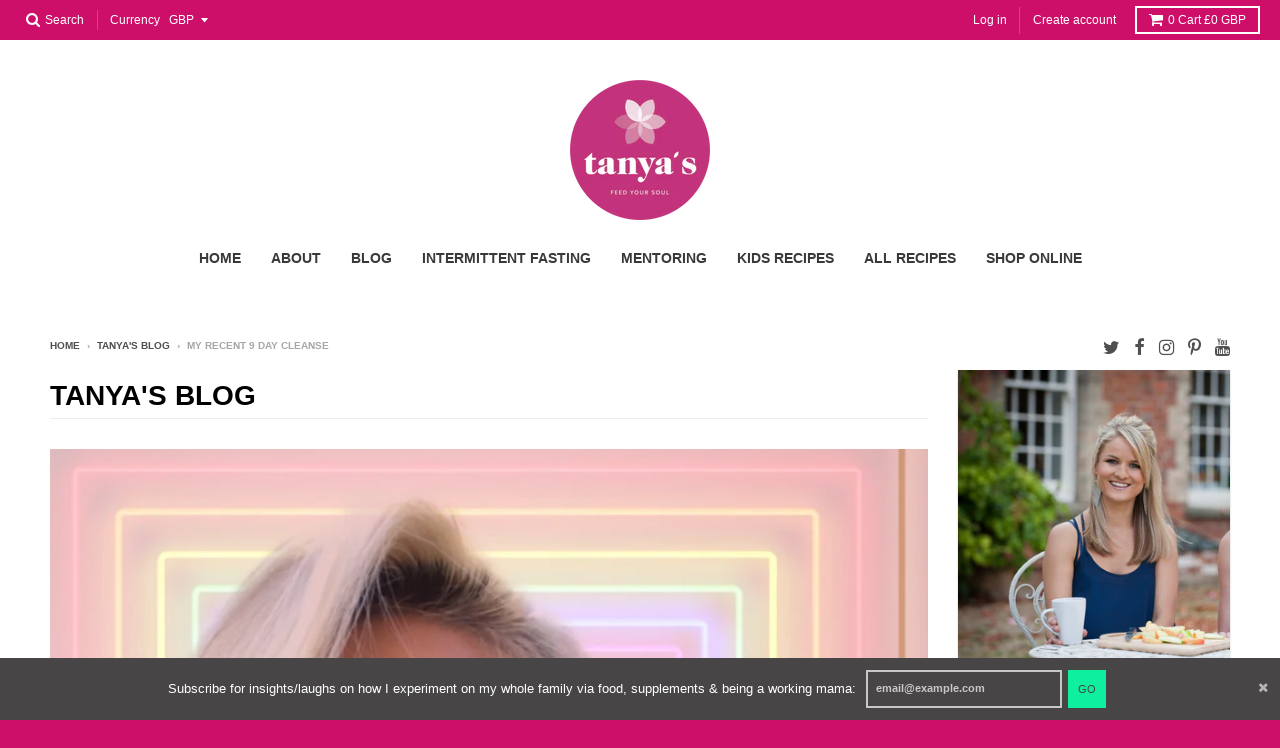

--- FILE ---
content_type: text/html; charset=utf-8
request_url: https://tanyasliving.com/blogs/tanyas-blog/my-recent-9-day-cleanse
body_size: 26317
content:
<!doctype html>
<!--[if IE 8]><html class="no-js lt-ie9" lang="en"> <![endif]-->
<!--[if IE 9 ]><html class="ie9 no-js"> <![endif]-->
<!--[if (gt IE 9)|!(IE)]><!--> <html class="no-js" lang="en"> <!--<![endif]-->
<head>
  <meta charset="utf-8">
  <meta http-equiv="X-UA-Compatible" content="IE=edge,chrome=1">
  <link rel="canonical" href="https://tanyasliving.com/blogs/tanyas-blog/my-recent-9-day-cleanse">
  <meta name="viewport" content="width=device-width,initial-scale=1">
  <meta name="theme-color" content="#0ff09f">

  
  <link rel="shortcut icon" href="//tanyasliving.com/cdn/shop/files/Tanyas-Raspberry_444ba650-6639-434c-b50e-074bbbb1e303_32x32.png?v=1613172431" type="image/png" />
  

  <title>
    MY RECENT 9 DAY CLEANSE &ndash; Tanya&#39;s
  </title>

  
    <meta name="description" content="A couple of weeks ago I got a strong longing to cleanse.    Sometimes I cleanse because I want to give my digestion a break, other times I want to shake off some holiday weight, but all the time I cleanse because only this sudden influx of nutrients (and simultaneous avoidance of indulgences) is what gives my immune sy">
  

  
<meta property="og:site_name" content="Tanya&#39;s">
<meta property="og:url" content="https://tanyasliving.com/blogs/tanyas-blog/my-recent-9-day-cleanse">
<meta property="og:title" content="MY RECENT 9 DAY CLEANSE">
<meta property="og:type" content="article">
<meta property="og:description" content="A couple of weeks ago I got a strong longing to cleanse. 
 
Sometimes I cleanse because I want to give my digestion a break, other times I want to shake off some holiday weight, but all the time I cleanse because only this sudden influx of nutrients (and simultaneous avoidance of indulgences) is what gives my immune system a strengthening boost, clears up my skin and makes me feel light and energised.
 
Detoxing is something I do periodically anyway, but each time it can look somewhat different depending on the time of year, my work load and my mood. 
 
These are the cleanse plans I normally alternate between:
 


24 hours on 100% raw food once per week for a month
Seven days of 100% raw food cleansing

24 hour juice cleanse to give my digestion a mini break

Three day alkaline cleanse, where I literally follow the cleanse protocol we used to offer at Tanya’s Cafe
21 days of 500-750ml celery juice for breakfast
28 days being 100% sugar free, including alcohol free

Intermittent fasting for as long as my system enjoys it

 
This time I was so fed up of my protruding belly and weird lockdown weight, that I was prepared to do a juice cleanse for as long as needed to feel like me again. 
 
What I wasn’t prepared to do however was not to join my family for dinner and let my children see their mama 'on a diet'.
 
So, with the limited supply of ingredients in our small beach town of Pauanui, our planned trip to Auckland and all the socialising that was to be had there, equipped with my Big Why on doing the cleanse plus knowing what I wasn’t willing to compromise, here is what I decided on:
 

9 days
Warm water (no lemon, no tea) first thing in the morning
A brisk beach walk and lunges, daily
500ml-750ml pure celery juice for breakfast (around 10 or 11am)
500ml-750ml celery/beet/apple/carrot/ginger juice for lunch (around 2pm)
A small dinner with the rest of the family (between 5 and 6pm)
Lots of herbal teas throughout
Definitely no snacking, no sugar, no wine, no overwhelming workload in the diary

A wellness book while I cleansed to keep me inspired. This time is was The Fast Diet by Michael Mosley and Mimi Spencer


 
And inspired I remained! Just look at this amazing quote from the book:
 
“The entire time you’re eating, your insulin levels are elevated and your body is stuck in fat storing mode. Only after a few hours of fasting is your body able to turn off the fat storing and turn on the fat burning mechanisms. So if you are continually nibbling, your body will just continue storing fat, resulting in obesity and liver damage.”
 
 
What did each day look like?
 

This was my morning. Every morning. To get a 500ml (1 pint or 2 cups) glass of celery juice in the UK, I'd have to juice 1.5 bunches of celery from Waitrose or Ocado. There was just such a demand for organic celery (all thanks to the Medical Medium!:)) that it couldn't grow fast enough and was far too thin. Here in NZ, one bunch yields 1 litre (2 pints or 4 cups) of juice!
 
 

These are literally the exact ingredients and amounts I used for my lunch-time juice. It's always best to drink the juice immediately after making it, so that the nutrients aren't oxidised away, but the opportunity cost of time spent juicing and cleaning up for me won over the small percentage of nutrients lost, so I prepared my lunch time juice right after the morning one and left it waiting for me in an airtight bottle.
 
 

Dinner is the only thing that varied from day to day, but usually looked something like these Mexican burritos from the 'Family Meals' section of the Nurtured eBooks series. It wasn't always gluten-free either, but I did stick to dairy-free, because dairy showed up as a sensitivity in my food intolerance test I've done at LMS Wellness.
 
 
So how did it go, you ask?

I lost 2kg (4.5lbs)
I lost the weight in the first two days and no more. One week after cleanse ended, I kept it off
Lost a whole inch (2.5cm) from my waistline 

Got a rare sighting of some long lost abs
Day 5 was the hardest and at lunch I gave in to a large helping of vegan sushi which I was making for kids’ pre-school Matariki Night (Māori New Year) and had some chocolate at the event with everyone
Staying off wine wasn’t a problem
The hardest time of day was getting past breakfast while I made warm cinnamon porridge for the kids
The second hardest time of day was around 3pm when I usually have tea with  something sweet
What kept me going was the promise of a warm dinner each day
What I wish I could’ve done instead was to juice in the mornings and evening but have solids at lunch (it’s always better to go light at dinner and have your main meal in the middle of day for optimal digestion, but that wasn’t an option - for me anyway - with a young family)  


 
 
You’re keen to cleanse too, but not 100% on the difference between juice and smoothie…
 

Differences Juicer and Blender (Source:examinedexistence.com)
 
Juices vs Smoothies. Juicer vs Blender. What is the difference? This question is so popular, I wrote a separate post here:  tanyasliving.com/blogs/tanyas-blog/smoothies-vs-juices-what-is-the-difference?
 
 
You want to juice too, but what juicer to buy?
 
Choosing a juicer with all the choices out there can feel like a minefield, especially if you've never juiced before!
Do you go for the cheaper centrifugal juicer and is the more expensive cold-press juicer really better?
But better how? - better to use or better for the juice quality and therefore nutrient density?
And once you settle on a cold-press variety, where to here?.. do you go for the masticating, triturating or a hydraulic press?
Not to worry, I have you covered...
Download my Juicer Buying Guide now&gt;&gt;
 
 

 
If you've followed me for some time or done my Acid Alkaline Breakthrough program, you may remember just how many juicers I've tested and experimented with in the past (I'm up to 14 and counting). 
You may also recall that every single time, I kept coming back to the Green Star Elite. It was always the quietest, it was always very straight forward to assemble and to clean, the pulp came out super dry and there was very little of it (in other words - there was A LOT of juice!), and maybe it's just me but I always felt that my green juice or celery juice always tasted much more pure and refreshing made in a Green Star. This was the only machine I decided to feature in my book, The Uncook Book.
If you too decide to go for my beloved Green Star Elite, the good people at Inspired Health are offering my subscribers a MASSIVE 25% saving on their machines! Use this code at check out:
BETTERRAW
 

Take a look at the Green Star Elite range now&gt;&gt; 
 
  
 "><meta property="og:image" content="http://tanyasliving.com/cdn/shop/articles/74AA334B-140E-42D1-870A-EF67A4CC9E39_1024x1024.JPEG?v=1595542097">
<meta property="og:image:secure_url" content="https://tanyasliving.com/cdn/shop/articles/74AA334B-140E-42D1-870A-EF67A4CC9E39_1024x1024.JPEG?v=1595542097">

<meta name="twitter:site" content="@tanyasliving">
<meta name="twitter:card" content="summary_large_image">
<meta name="twitter:title" content="MY RECENT 9 DAY CLEANSE">
<meta name="twitter:description" content="A couple of weeks ago I got a strong longing to cleanse. 
 
Sometimes I cleanse because I want to give my digestion a break, other times I want to shake off some holiday weight, but all the time I cleanse because only this sudden influx of nutrients (and simultaneous avoidance of indulgences) is what gives my immune system a strengthening boost, clears up my skin and makes me feel light and energised.
 
Detoxing is something I do periodically anyway, but each time it can look somewhat different depending on the time of year, my work load and my mood. 
 
These are the cleanse plans I normally alternate between:
 


24 hours on 100% raw food once per week for a month
Seven days of 100% raw food cleansing

24 hour juice cleanse to give my digestion a mini break

Three day alkaline cleanse, where I literally follow the cleanse protocol we used to offer at Tanya’s Cafe
21 days of 500-750ml celery juice for breakfast
28 days being 100% sugar free, including alcohol free

Intermittent fasting for as long as my system enjoys it

 
This time I was so fed up of my protruding belly and weird lockdown weight, that I was prepared to do a juice cleanse for as long as needed to feel like me again. 
 
What I wasn’t prepared to do however was not to join my family for dinner and let my children see their mama 'on a diet'.
 
So, with the limited supply of ingredients in our small beach town of Pauanui, our planned trip to Auckland and all the socialising that was to be had there, equipped with my Big Why on doing the cleanse plus knowing what I wasn’t willing to compromise, here is what I decided on:
 

9 days
Warm water (no lemon, no tea) first thing in the morning
A brisk beach walk and lunges, daily
500ml-750ml pure celery juice for breakfast (around 10 or 11am)
500ml-750ml celery/beet/apple/carrot/ginger juice for lunch (around 2pm)
A small dinner with the rest of the family (between 5 and 6pm)
Lots of herbal teas throughout
Definitely no snacking, no sugar, no wine, no overwhelming workload in the diary

A wellness book while I cleansed to keep me inspired. This time is was The Fast Diet by Michael Mosley and Mimi Spencer


 
And inspired I remained! Just look at this amazing quote from the book:
 
“The entire time you’re eating, your insulin levels are elevated and your body is stuck in fat storing mode. Only after a few hours of fasting is your body able to turn off the fat storing and turn on the fat burning mechanisms. So if you are continually nibbling, your body will just continue storing fat, resulting in obesity and liver damage.”
 
 
What did each day look like?
 

This was my morning. Every morning. To get a 500ml (1 pint or 2 cups) glass of celery juice in the UK, I'd have to juice 1.5 bunches of celery from Waitrose or Ocado. There was just such a demand for organic celery (all thanks to the Medical Medium!:)) that it couldn't grow fast enough and was far too thin. Here in NZ, one bunch yields 1 litre (2 pints or 4 cups) of juice!
 
 

These are literally the exact ingredients and amounts I used for my lunch-time juice. It's always best to drink the juice immediately after making it, so that the nutrients aren't oxidised away, but the opportunity cost of time spent juicing and cleaning up for me won over the small percentage of nutrients lost, so I prepared my lunch time juice right after the morning one and left it waiting for me in an airtight bottle.
 
 

Dinner is the only thing that varied from day to day, but usually looked something like these Mexican burritos from the 'Family Meals' section of the Nurtured eBooks series. It wasn't always gluten-free either, but I did stick to dairy-free, because dairy showed up as a sensitivity in my food intolerance test I've done at LMS Wellness.
 
 
So how did it go, you ask?

I lost 2kg (4.5lbs)
I lost the weight in the first two days and no more. One week after cleanse ended, I kept it off
Lost a whole inch (2.5cm) from my waistline 

Got a rare sighting of some long lost abs
Day 5 was the hardest and at lunch I gave in to a large helping of vegan sushi which I was making for kids’ pre-school Matariki Night (Māori New Year) and had some chocolate at the event with everyone
Staying off wine wasn’t a problem
The hardest time of day was getting past breakfast while I made warm cinnamon porridge for the kids
The second hardest time of day was around 3pm when I usually have tea with  something sweet
What kept me going was the promise of a warm dinner each day
What I wish I could’ve done instead was to juice in the mornings and evening but have solids at lunch (it’s always better to go light at dinner and have your main meal in the middle of day for optimal digestion, but that wasn’t an option - for me anyway - with a young family)  


 
 
You’re keen to cleanse too, but not 100% on the difference between juice and smoothie…
 

Differences Juicer and Blender (Source:examinedexistence.com)
 
Juices vs Smoothies. Juicer vs Blender. What is the difference? This question is so popular, I wrote a separate post here:  tanyasliving.com/blogs/tanyas-blog/smoothies-vs-juices-what-is-the-difference?
 
 
You want to juice too, but what juicer to buy?
 
Choosing a juicer with all the choices out there can feel like a minefield, especially if you've never juiced before!
Do you go for the cheaper centrifugal juicer and is the more expensive cold-press juicer really better?
But better how? - better to use or better for the juice quality and therefore nutrient density?
And once you settle on a cold-press variety, where to here?.. do you go for the masticating, triturating or a hydraulic press?
Not to worry, I have you covered...
Download my Juicer Buying Guide now&gt;&gt;
 
 

 
If you've followed me for some time or done my Acid Alkaline Breakthrough program, you may remember just how many juicers I've tested and experimented with in the past (I'm up to 14 and counting). 
You may also recall that every single time, I kept coming back to the Green Star Elite. It was always the quietest, it was always very straight forward to assemble and to clean, the pulp came out super dry and there was very little of it (in other words - there was A LOT of juice!), and maybe it's just me but I always felt that my green juice or celery juice always tasted much more pure and refreshing made in a Green Star. This was the only machine I decided to feature in my book, The Uncook Book.
If you too decide to go for my beloved Green Star Elite, the good people at Inspired Health are offering my subscribers a MASSIVE 25% saving on their machines! Use this code at check out:
BETTERRAW
 

Take a look at the Green Star Elite range now&gt;&gt; 
 
  
 ">


  <script>window.performance && window.performance.mark && window.performance.mark('shopify.content_for_header.start');</script><meta id="shopify-digital-wallet" name="shopify-digital-wallet" content="/20255567/digital_wallets/dialog">
<meta name="shopify-checkout-api-token" content="d77142a651dce80b07b4c67cbaa11195">
<meta id="in-context-paypal-metadata" data-shop-id="20255567" data-venmo-supported="false" data-environment="production" data-locale="en_US" data-paypal-v4="true" data-currency="GBP">
<link rel="alternate" type="application/atom+xml" title="Feed" href="/blogs/tanyas-blog.atom" />
<script async="async" src="/checkouts/internal/preloads.js?locale=en-GB"></script>
<script id="shopify-features" type="application/json">{"accessToken":"d77142a651dce80b07b4c67cbaa11195","betas":["rich-media-storefront-analytics"],"domain":"tanyasliving.com","predictiveSearch":true,"shopId":20255567,"locale":"en"}</script>
<script>var Shopify = Shopify || {};
Shopify.shop = "tanyas-living.myshopify.com";
Shopify.locale = "en";
Shopify.currency = {"active":"GBP","rate":"1.0"};
Shopify.country = "GB";
Shopify.theme = {"name":"District","id":177724620,"schema_name":"District","schema_version":"2.2.2","theme_store_id":735,"role":"main"};
Shopify.theme.handle = "null";
Shopify.theme.style = {"id":null,"handle":null};
Shopify.cdnHost = "tanyasliving.com/cdn";
Shopify.routes = Shopify.routes || {};
Shopify.routes.root = "/";</script>
<script type="module">!function(o){(o.Shopify=o.Shopify||{}).modules=!0}(window);</script>
<script>!function(o){function n(){var o=[];function n(){o.push(Array.prototype.slice.apply(arguments))}return n.q=o,n}var t=o.Shopify=o.Shopify||{};t.loadFeatures=n(),t.autoloadFeatures=n()}(window);</script>
<script id="shop-js-analytics" type="application/json">{"pageType":"article"}</script>
<script defer="defer" async type="module" src="//tanyasliving.com/cdn/shopifycloud/shop-js/modules/v2/client.init-shop-cart-sync_C5BV16lS.en.esm.js"></script>
<script defer="defer" async type="module" src="//tanyasliving.com/cdn/shopifycloud/shop-js/modules/v2/chunk.common_CygWptCX.esm.js"></script>
<script type="module">
  await import("//tanyasliving.com/cdn/shopifycloud/shop-js/modules/v2/client.init-shop-cart-sync_C5BV16lS.en.esm.js");
await import("//tanyasliving.com/cdn/shopifycloud/shop-js/modules/v2/chunk.common_CygWptCX.esm.js");

  window.Shopify.SignInWithShop?.initShopCartSync?.({"fedCMEnabled":true,"windoidEnabled":true});

</script>
<script>(function() {
  var isLoaded = false;
  function asyncLoad() {
    if (isLoaded) return;
    isLoaded = true;
    var urls = ["https:\/\/chimpstatic.com\/mcjs-connected\/js\/users\/ca11db16ebb45d89870693dd2\/e0442383b00d1c5f9eb0e3c30.js?shop=tanyas-living.myshopify.com"];
    for (var i = 0; i < urls.length; i++) {
      var s = document.createElement('script');
      s.type = 'text/javascript';
      s.async = true;
      s.src = urls[i];
      var x = document.getElementsByTagName('script')[0];
      x.parentNode.insertBefore(s, x);
    }
  };
  if(window.attachEvent) {
    window.attachEvent('onload', asyncLoad);
  } else {
    window.addEventListener('load', asyncLoad, false);
  }
})();</script>
<script id="__st">var __st={"a":20255567,"offset":0,"reqid":"ff47edb6-e3e4-4aca-a567-c4c00f413047-1768790695","pageurl":"tanyasliving.com\/blogs\/tanyas-blog\/my-recent-9-day-cleanse","s":"articles-385694531693","u":"290a88b8ca8e","p":"article","rtyp":"article","rid":385694531693};</script>
<script>window.ShopifyPaypalV4VisibilityTracking = true;</script>
<script id="captcha-bootstrap">!function(){'use strict';const t='contact',e='account',n='new_comment',o=[[t,t],['blogs',n],['comments',n],[t,'customer']],c=[[e,'customer_login'],[e,'guest_login'],[e,'recover_customer_password'],[e,'create_customer']],r=t=>t.map((([t,e])=>`form[action*='/${t}']:not([data-nocaptcha='true']) input[name='form_type'][value='${e}']`)).join(','),a=t=>()=>t?[...document.querySelectorAll(t)].map((t=>t.form)):[];function s(){const t=[...o],e=r(t);return a(e)}const i='password',u='form_key',d=['recaptcha-v3-token','g-recaptcha-response','h-captcha-response',i],f=()=>{try{return window.sessionStorage}catch{return}},m='__shopify_v',_=t=>t.elements[u];function p(t,e,n=!1){try{const o=window.sessionStorage,c=JSON.parse(o.getItem(e)),{data:r}=function(t){const{data:e,action:n}=t;return t[m]||n?{data:e,action:n}:{data:t,action:n}}(c);for(const[e,n]of Object.entries(r))t.elements[e]&&(t.elements[e].value=n);n&&o.removeItem(e)}catch(o){console.error('form repopulation failed',{error:o})}}const l='form_type',E='cptcha';function T(t){t.dataset[E]=!0}const w=window,h=w.document,L='Shopify',v='ce_forms',y='captcha';let A=!1;((t,e)=>{const n=(g='f06e6c50-85a8-45c8-87d0-21a2b65856fe',I='https://cdn.shopify.com/shopifycloud/storefront-forms-hcaptcha/ce_storefront_forms_captcha_hcaptcha.v1.5.2.iife.js',D={infoText:'Protected by hCaptcha',privacyText:'Privacy',termsText:'Terms'},(t,e,n)=>{const o=w[L][v],c=o.bindForm;if(c)return c(t,g,e,D).then(n);var r;o.q.push([[t,g,e,D],n]),r=I,A||(h.body.append(Object.assign(h.createElement('script'),{id:'captcha-provider',async:!0,src:r})),A=!0)});var g,I,D;w[L]=w[L]||{},w[L][v]=w[L][v]||{},w[L][v].q=[],w[L][y]=w[L][y]||{},w[L][y].protect=function(t,e){n(t,void 0,e),T(t)},Object.freeze(w[L][y]),function(t,e,n,w,h,L){const[v,y,A,g]=function(t,e,n){const i=e?o:[],u=t?c:[],d=[...i,...u],f=r(d),m=r(i),_=r(d.filter((([t,e])=>n.includes(e))));return[a(f),a(m),a(_),s()]}(w,h,L),I=t=>{const e=t.target;return e instanceof HTMLFormElement?e:e&&e.form},D=t=>v().includes(t);t.addEventListener('submit',(t=>{const e=I(t);if(!e)return;const n=D(e)&&!e.dataset.hcaptchaBound&&!e.dataset.recaptchaBound,o=_(e),c=g().includes(e)&&(!o||!o.value);(n||c)&&t.preventDefault(),c&&!n&&(function(t){try{if(!f())return;!function(t){const e=f();if(!e)return;const n=_(t);if(!n)return;const o=n.value;o&&e.removeItem(o)}(t);const e=Array.from(Array(32),(()=>Math.random().toString(36)[2])).join('');!function(t,e){_(t)||t.append(Object.assign(document.createElement('input'),{type:'hidden',name:u})),t.elements[u].value=e}(t,e),function(t,e){const n=f();if(!n)return;const o=[...t.querySelectorAll(`input[type='${i}']`)].map((({name:t})=>t)),c=[...d,...o],r={};for(const[a,s]of new FormData(t).entries())c.includes(a)||(r[a]=s);n.setItem(e,JSON.stringify({[m]:1,action:t.action,data:r}))}(t,e)}catch(e){console.error('failed to persist form',e)}}(e),e.submit())}));const S=(t,e)=>{t&&!t.dataset[E]&&(n(t,e.some((e=>e===t))),T(t))};for(const o of['focusin','change'])t.addEventListener(o,(t=>{const e=I(t);D(e)&&S(e,y())}));const B=e.get('form_key'),M=e.get(l),P=B&&M;t.addEventListener('DOMContentLoaded',(()=>{const t=y();if(P)for(const e of t)e.elements[l].value===M&&p(e,B);[...new Set([...A(),...v().filter((t=>'true'===t.dataset.shopifyCaptcha))])].forEach((e=>S(e,t)))}))}(h,new URLSearchParams(w.location.search),n,t,e,['guest_login'])})(!0,!0)}();</script>
<script integrity="sha256-4kQ18oKyAcykRKYeNunJcIwy7WH5gtpwJnB7kiuLZ1E=" data-source-attribution="shopify.loadfeatures" defer="defer" src="//tanyasliving.com/cdn/shopifycloud/storefront/assets/storefront/load_feature-a0a9edcb.js" crossorigin="anonymous"></script>
<script data-source-attribution="shopify.dynamic_checkout.dynamic.init">var Shopify=Shopify||{};Shopify.PaymentButton=Shopify.PaymentButton||{isStorefrontPortableWallets:!0,init:function(){window.Shopify.PaymentButton.init=function(){};var t=document.createElement("script");t.src="https://tanyasliving.com/cdn/shopifycloud/portable-wallets/latest/portable-wallets.en.js",t.type="module",document.head.appendChild(t)}};
</script>
<script data-source-attribution="shopify.dynamic_checkout.buyer_consent">
  function portableWalletsHideBuyerConsent(e){var t=document.getElementById("shopify-buyer-consent"),n=document.getElementById("shopify-subscription-policy-button");t&&n&&(t.classList.add("hidden"),t.setAttribute("aria-hidden","true"),n.removeEventListener("click",e))}function portableWalletsShowBuyerConsent(e){var t=document.getElementById("shopify-buyer-consent"),n=document.getElementById("shopify-subscription-policy-button");t&&n&&(t.classList.remove("hidden"),t.removeAttribute("aria-hidden"),n.addEventListener("click",e))}window.Shopify?.PaymentButton&&(window.Shopify.PaymentButton.hideBuyerConsent=portableWalletsHideBuyerConsent,window.Shopify.PaymentButton.showBuyerConsent=portableWalletsShowBuyerConsent);
</script>
<script data-source-attribution="shopify.dynamic_checkout.cart.bootstrap">document.addEventListener("DOMContentLoaded",(function(){function t(){return document.querySelector("shopify-accelerated-checkout-cart, shopify-accelerated-checkout")}if(t())Shopify.PaymentButton.init();else{new MutationObserver((function(e,n){t()&&(Shopify.PaymentButton.init(),n.disconnect())})).observe(document.body,{childList:!0,subtree:!0})}}));
</script>
<link id="shopify-accelerated-checkout-styles" rel="stylesheet" media="screen" href="https://tanyasliving.com/cdn/shopifycloud/portable-wallets/latest/accelerated-checkout-backwards-compat.css" crossorigin="anonymous">
<style id="shopify-accelerated-checkout-cart">
        #shopify-buyer-consent {
  margin-top: 1em;
  display: inline-block;
  width: 100%;
}

#shopify-buyer-consent.hidden {
  display: none;
}

#shopify-subscription-policy-button {
  background: none;
  border: none;
  padding: 0;
  text-decoration: underline;
  font-size: inherit;
  cursor: pointer;
}

#shopify-subscription-policy-button::before {
  box-shadow: none;
}

      </style>

<script>window.performance && window.performance.mark && window.performance.mark('shopify.content_for_header.end');</script>

  
  
  

  
  
  
  
  


  <link href="//tanyasliving.com/cdn/shop/t/4/assets/theme.scss.css?v=52532598286242542211768290070" rel="stylesheet" type="text/css" media="all" />

  

  <!-- /snippets/oldIE-js.liquid -->


<!--[if lt IE 9]>

<script src="//cdnjs.cloudflare.com/ajax/libs/html5shiv/3.7.2/html5shiv.min.js" type="text/javascript"></script>
<script src="//tanyasliving.com/cdn/shop/t/4/assets/respond.min.js?v=52248677837542619231500891075" type="text/javascript"></script>
<link href="//tanyasliving.com/cdn/shop/t/4/assets/respond-proxy.html" id="respond-proxy" rel="respond-proxy" />
<link href="//tanyasliving.com/search?q=c0d5f707e39bf7c72ffb530851a35a3f" id="respond-redirect" rel="respond-redirect" />
<script src="//tanyasliving.com/search?q=c0d5f707e39bf7c72ffb530851a35a3f" type="text/javascript"></script>
<![endif]-->

  <script>
    window.StyleHatch = window.StyleHatch || {};
    StyleHatch.currencyFormat = "£{{amount}}";
    StyleHatch.Strings = {
      instagramAddToken: "Add your Instagram access token.",
      instagramInvalidToken: "The Instagram access token is invalid. Check to make sure you added the complete token.",
      instagramRateLimitToken: "Your store is currently over Instagram\u0026#39;s rate limit. Contact Style Hatch support for details.",
      addToCart: "Add to Cart",
      soldOut: "Sold Out"
    }
    StyleHatch.ajaxCartEnable = true;
    // Post defer
    window.addEventListener('DOMContentLoaded', function() {
      

      
      
    });
    document.documentElement.className = document.documentElement.className.replace('no-js', 'js');
  </script>

  <!--[if (gt IE 9)|!(IE)]><!--><script src="//tanyasliving.com/cdn/shop/t/4/assets/lazysizes.min.js?v=18864737905805455751500891074" async="async"></script><!--<![endif]-->
  <!--[if lte IE 9]><script src="//tanyasliving.com/cdn/shop/t/4/assets/lazysizes.min.js?v=18864737905805455751500891074"></script><![endif]-->
  <!--[if (gt IE 9)|!(IE)]><!--><script src="//tanyasliving.com/cdn/shop/t/4/assets/vendor.js?v=93128638855166195251500891075" defer="defer"></script><!--<![endif]-->
  <!--[if lte IE 9]><script src="//tanyasliving.com/cdn/shop/t/4/assets/vendor.js?v=93128638855166195251500891075"></script><![endif]-->
  
    <script>
StyleHatch.currencyConverter = true;
StyleHatch.shopCurrency = 'GBP';
StyleHatch.defaultCurrency = 'GBP';
// Formatting
StyleHatch.currencyConverterFormat = 'money_with_currency_format';
StyleHatch.moneyWithCurrencyFormat = "£{{amount}} GBP";
StyleHatch.moneyFormat = "£{{amount}}";
</script>
<!--[if (gt IE 9)|!(IE)]><!--><script src="//cdn.shopify.com/s/javascripts/currencies.js" defer="defer"></script><!--<![endif]-->
<!--[if lte IE 9]><script src="//cdn.shopify.com/s/javascripts/currencies.js"></script><![endif]-->
<!--[if (gt IE 9)|!(IE)]><!--><script src="//tanyasliving.com/cdn/shop/t/4/assets/jquery.currencies.min.js?v=152147414266255262171500891074" defer="defer"></script><!--<![endif]-->
<!--[if lte IE 9]><script src="//tanyasliving.com/cdn/shop/t/4/assets/jquery.currencies.min.js?v=152147414266255262171500891074"></script><![endif]-->

  
  <!--[if (gt IE 9)|!(IE)]><!--><script src="//tanyasliving.com/cdn/shop/t/4/assets/theme.min.js?v=6162787773036356671501098917" defer="defer"></script><!--<![endif]-->
  <!--[if lte IE 9]><script src="//tanyasliving.com/cdn/shop/t/4/assets/theme.min.js?v=6162787773036356671501098917"></script><![endif]-->

<!--Gem_Page_Header_Script-->

<!--End_Gem_Page_Header_Script-->
 


                <script>
                    window.__pagefly_analytics_settings__ = {"acceptTracking":false};
                </script>
				<script src="https://cdn.pagefly.io/static/assets/pf-custom-shopify-cart.js" defer></script>

 <link href="https://monorail-edge.shopifysvc.com" rel="dns-prefetch">
<script>(function(){if ("sendBeacon" in navigator && "performance" in window) {try {var session_token_from_headers = performance.getEntriesByType('navigation')[0].serverTiming.find(x => x.name == '_s').description;} catch {var session_token_from_headers = undefined;}var session_cookie_matches = document.cookie.match(/_shopify_s=([^;]*)/);var session_token_from_cookie = session_cookie_matches && session_cookie_matches.length === 2 ? session_cookie_matches[1] : "";var session_token = session_token_from_headers || session_token_from_cookie || "";function handle_abandonment_event(e) {var entries = performance.getEntries().filter(function(entry) {return /monorail-edge.shopifysvc.com/.test(entry.name);});if (!window.abandonment_tracked && entries.length === 0) {window.abandonment_tracked = true;var currentMs = Date.now();var navigation_start = performance.timing.navigationStart;var payload = {shop_id: 20255567,url: window.location.href,navigation_start,duration: currentMs - navigation_start,session_token,page_type: "article"};window.navigator.sendBeacon("https://monorail-edge.shopifysvc.com/v1/produce", JSON.stringify({schema_id: "online_store_buyer_site_abandonment/1.1",payload: payload,metadata: {event_created_at_ms: currentMs,event_sent_at_ms: currentMs}}));}}window.addEventListener('pagehide', handle_abandonment_event);}}());</script>
<script id="web-pixels-manager-setup">(function e(e,d,r,n,o){if(void 0===o&&(o={}),!Boolean(null===(a=null===(i=window.Shopify)||void 0===i?void 0:i.analytics)||void 0===a?void 0:a.replayQueue)){var i,a;window.Shopify=window.Shopify||{};var t=window.Shopify;t.analytics=t.analytics||{};var s=t.analytics;s.replayQueue=[],s.publish=function(e,d,r){return s.replayQueue.push([e,d,r]),!0};try{self.performance.mark("wpm:start")}catch(e){}var l=function(){var e={modern:/Edge?\/(1{2}[4-9]|1[2-9]\d|[2-9]\d{2}|\d{4,})\.\d+(\.\d+|)|Firefox\/(1{2}[4-9]|1[2-9]\d|[2-9]\d{2}|\d{4,})\.\d+(\.\d+|)|Chrom(ium|e)\/(9{2}|\d{3,})\.\d+(\.\d+|)|(Maci|X1{2}).+ Version\/(15\.\d+|(1[6-9]|[2-9]\d|\d{3,})\.\d+)([,.]\d+|)( \(\w+\)|)( Mobile\/\w+|) Safari\/|Chrome.+OPR\/(9{2}|\d{3,})\.\d+\.\d+|(CPU[ +]OS|iPhone[ +]OS|CPU[ +]iPhone|CPU IPhone OS|CPU iPad OS)[ +]+(15[._]\d+|(1[6-9]|[2-9]\d|\d{3,})[._]\d+)([._]\d+|)|Android:?[ /-](13[3-9]|1[4-9]\d|[2-9]\d{2}|\d{4,})(\.\d+|)(\.\d+|)|Android.+Firefox\/(13[5-9]|1[4-9]\d|[2-9]\d{2}|\d{4,})\.\d+(\.\d+|)|Android.+Chrom(ium|e)\/(13[3-9]|1[4-9]\d|[2-9]\d{2}|\d{4,})\.\d+(\.\d+|)|SamsungBrowser\/([2-9]\d|\d{3,})\.\d+/,legacy:/Edge?\/(1[6-9]|[2-9]\d|\d{3,})\.\d+(\.\d+|)|Firefox\/(5[4-9]|[6-9]\d|\d{3,})\.\d+(\.\d+|)|Chrom(ium|e)\/(5[1-9]|[6-9]\d|\d{3,})\.\d+(\.\d+|)([\d.]+$|.*Safari\/(?![\d.]+ Edge\/[\d.]+$))|(Maci|X1{2}).+ Version\/(10\.\d+|(1[1-9]|[2-9]\d|\d{3,})\.\d+)([,.]\d+|)( \(\w+\)|)( Mobile\/\w+|) Safari\/|Chrome.+OPR\/(3[89]|[4-9]\d|\d{3,})\.\d+\.\d+|(CPU[ +]OS|iPhone[ +]OS|CPU[ +]iPhone|CPU IPhone OS|CPU iPad OS)[ +]+(10[._]\d+|(1[1-9]|[2-9]\d|\d{3,})[._]\d+)([._]\d+|)|Android:?[ /-](13[3-9]|1[4-9]\d|[2-9]\d{2}|\d{4,})(\.\d+|)(\.\d+|)|Mobile Safari.+OPR\/([89]\d|\d{3,})\.\d+\.\d+|Android.+Firefox\/(13[5-9]|1[4-9]\d|[2-9]\d{2}|\d{4,})\.\d+(\.\d+|)|Android.+Chrom(ium|e)\/(13[3-9]|1[4-9]\d|[2-9]\d{2}|\d{4,})\.\d+(\.\d+|)|Android.+(UC? ?Browser|UCWEB|U3)[ /]?(15\.([5-9]|\d{2,})|(1[6-9]|[2-9]\d|\d{3,})\.\d+)\.\d+|SamsungBrowser\/(5\.\d+|([6-9]|\d{2,})\.\d+)|Android.+MQ{2}Browser\/(14(\.(9|\d{2,})|)|(1[5-9]|[2-9]\d|\d{3,})(\.\d+|))(\.\d+|)|K[Aa][Ii]OS\/(3\.\d+|([4-9]|\d{2,})\.\d+)(\.\d+|)/},d=e.modern,r=e.legacy,n=navigator.userAgent;return n.match(d)?"modern":n.match(r)?"legacy":"unknown"}(),u="modern"===l?"modern":"legacy",c=(null!=n?n:{modern:"",legacy:""})[u],f=function(e){return[e.baseUrl,"/wpm","/b",e.hashVersion,"modern"===e.buildTarget?"m":"l",".js"].join("")}({baseUrl:d,hashVersion:r,buildTarget:u}),m=function(e){var d=e.version,r=e.bundleTarget,n=e.surface,o=e.pageUrl,i=e.monorailEndpoint;return{emit:function(e){var a=e.status,t=e.errorMsg,s=(new Date).getTime(),l=JSON.stringify({metadata:{event_sent_at_ms:s},events:[{schema_id:"web_pixels_manager_load/3.1",payload:{version:d,bundle_target:r,page_url:o,status:a,surface:n,error_msg:t},metadata:{event_created_at_ms:s}}]});if(!i)return console&&console.warn&&console.warn("[Web Pixels Manager] No Monorail endpoint provided, skipping logging."),!1;try{return self.navigator.sendBeacon.bind(self.navigator)(i,l)}catch(e){}var u=new XMLHttpRequest;try{return u.open("POST",i,!0),u.setRequestHeader("Content-Type","text/plain"),u.send(l),!0}catch(e){return console&&console.warn&&console.warn("[Web Pixels Manager] Got an unhandled error while logging to Monorail."),!1}}}}({version:r,bundleTarget:l,surface:e.surface,pageUrl:self.location.href,monorailEndpoint:e.monorailEndpoint});try{o.browserTarget=l,function(e){var d=e.src,r=e.async,n=void 0===r||r,o=e.onload,i=e.onerror,a=e.sri,t=e.scriptDataAttributes,s=void 0===t?{}:t,l=document.createElement("script"),u=document.querySelector("head"),c=document.querySelector("body");if(l.async=n,l.src=d,a&&(l.integrity=a,l.crossOrigin="anonymous"),s)for(var f in s)if(Object.prototype.hasOwnProperty.call(s,f))try{l.dataset[f]=s[f]}catch(e){}if(o&&l.addEventListener("load",o),i&&l.addEventListener("error",i),u)u.appendChild(l);else{if(!c)throw new Error("Did not find a head or body element to append the script");c.appendChild(l)}}({src:f,async:!0,onload:function(){if(!function(){var e,d;return Boolean(null===(d=null===(e=window.Shopify)||void 0===e?void 0:e.analytics)||void 0===d?void 0:d.initialized)}()){var d=window.webPixelsManager.init(e)||void 0;if(d){var r=window.Shopify.analytics;r.replayQueue.forEach((function(e){var r=e[0],n=e[1],o=e[2];d.publishCustomEvent(r,n,o)})),r.replayQueue=[],r.publish=d.publishCustomEvent,r.visitor=d.visitor,r.initialized=!0}}},onerror:function(){return m.emit({status:"failed",errorMsg:"".concat(f," has failed to load")})},sri:function(e){var d=/^sha384-[A-Za-z0-9+/=]+$/;return"string"==typeof e&&d.test(e)}(c)?c:"",scriptDataAttributes:o}),m.emit({status:"loading"})}catch(e){m.emit({status:"failed",errorMsg:(null==e?void 0:e.message)||"Unknown error"})}}})({shopId: 20255567,storefrontBaseUrl: "https://tanyasliving.com",extensionsBaseUrl: "https://extensions.shopifycdn.com/cdn/shopifycloud/web-pixels-manager",monorailEndpoint: "https://monorail-edge.shopifysvc.com/unstable/produce_batch",surface: "storefront-renderer",enabledBetaFlags: ["2dca8a86"],webPixelsConfigList: [{"id":"149225778","eventPayloadVersion":"v1","runtimeContext":"LAX","scriptVersion":"1","type":"CUSTOM","privacyPurposes":["ANALYTICS"],"name":"Google Analytics tag (migrated)"},{"id":"shopify-app-pixel","configuration":"{}","eventPayloadVersion":"v1","runtimeContext":"STRICT","scriptVersion":"0450","apiClientId":"shopify-pixel","type":"APP","privacyPurposes":["ANALYTICS","MARKETING"]},{"id":"shopify-custom-pixel","eventPayloadVersion":"v1","runtimeContext":"LAX","scriptVersion":"0450","apiClientId":"shopify-pixel","type":"CUSTOM","privacyPurposes":["ANALYTICS","MARKETING"]}],isMerchantRequest: false,initData: {"shop":{"name":"Tanya's","paymentSettings":{"currencyCode":"GBP"},"myshopifyDomain":"tanyas-living.myshopify.com","countryCode":"GB","storefrontUrl":"https:\/\/tanyasliving.com"},"customer":null,"cart":null,"checkout":null,"productVariants":[],"purchasingCompany":null},},"https://tanyasliving.com/cdn","fcfee988w5aeb613cpc8e4bc33m6693e112",{"modern":"","legacy":""},{"shopId":"20255567","storefrontBaseUrl":"https:\/\/tanyasliving.com","extensionBaseUrl":"https:\/\/extensions.shopifycdn.com\/cdn\/shopifycloud\/web-pixels-manager","surface":"storefront-renderer","enabledBetaFlags":"[\"2dca8a86\"]","isMerchantRequest":"false","hashVersion":"fcfee988w5aeb613cpc8e4bc33m6693e112","publish":"custom","events":"[[\"page_viewed\",{}]]"});</script><script>
  window.ShopifyAnalytics = window.ShopifyAnalytics || {};
  window.ShopifyAnalytics.meta = window.ShopifyAnalytics.meta || {};
  window.ShopifyAnalytics.meta.currency = 'GBP';
  var meta = {"page":{"pageType":"article","resourceType":"article","resourceId":385694531693,"requestId":"ff47edb6-e3e4-4aca-a567-c4c00f413047-1768790695"}};
  for (var attr in meta) {
    window.ShopifyAnalytics.meta[attr] = meta[attr];
  }
</script>
<script class="analytics">
  (function () {
    var customDocumentWrite = function(content) {
      var jquery = null;

      if (window.jQuery) {
        jquery = window.jQuery;
      } else if (window.Checkout && window.Checkout.$) {
        jquery = window.Checkout.$;
      }

      if (jquery) {
        jquery('body').append(content);
      }
    };

    var hasLoggedConversion = function(token) {
      if (token) {
        return document.cookie.indexOf('loggedConversion=' + token) !== -1;
      }
      return false;
    }

    var setCookieIfConversion = function(token) {
      if (token) {
        var twoMonthsFromNow = new Date(Date.now());
        twoMonthsFromNow.setMonth(twoMonthsFromNow.getMonth() + 2);

        document.cookie = 'loggedConversion=' + token + '; expires=' + twoMonthsFromNow;
      }
    }

    var trekkie = window.ShopifyAnalytics.lib = window.trekkie = window.trekkie || [];
    if (trekkie.integrations) {
      return;
    }
    trekkie.methods = [
      'identify',
      'page',
      'ready',
      'track',
      'trackForm',
      'trackLink'
    ];
    trekkie.factory = function(method) {
      return function() {
        var args = Array.prototype.slice.call(arguments);
        args.unshift(method);
        trekkie.push(args);
        return trekkie;
      };
    };
    for (var i = 0; i < trekkie.methods.length; i++) {
      var key = trekkie.methods[i];
      trekkie[key] = trekkie.factory(key);
    }
    trekkie.load = function(config) {
      trekkie.config = config || {};
      trekkie.config.initialDocumentCookie = document.cookie;
      var first = document.getElementsByTagName('script')[0];
      var script = document.createElement('script');
      script.type = 'text/javascript';
      script.onerror = function(e) {
        var scriptFallback = document.createElement('script');
        scriptFallback.type = 'text/javascript';
        scriptFallback.onerror = function(error) {
                var Monorail = {
      produce: function produce(monorailDomain, schemaId, payload) {
        var currentMs = new Date().getTime();
        var event = {
          schema_id: schemaId,
          payload: payload,
          metadata: {
            event_created_at_ms: currentMs,
            event_sent_at_ms: currentMs
          }
        };
        return Monorail.sendRequest("https://" + monorailDomain + "/v1/produce", JSON.stringify(event));
      },
      sendRequest: function sendRequest(endpointUrl, payload) {
        // Try the sendBeacon API
        if (window && window.navigator && typeof window.navigator.sendBeacon === 'function' && typeof window.Blob === 'function' && !Monorail.isIos12()) {
          var blobData = new window.Blob([payload], {
            type: 'text/plain'
          });

          if (window.navigator.sendBeacon(endpointUrl, blobData)) {
            return true;
          } // sendBeacon was not successful

        } // XHR beacon

        var xhr = new XMLHttpRequest();

        try {
          xhr.open('POST', endpointUrl);
          xhr.setRequestHeader('Content-Type', 'text/plain');
          xhr.send(payload);
        } catch (e) {
          console.log(e);
        }

        return false;
      },
      isIos12: function isIos12() {
        return window.navigator.userAgent.lastIndexOf('iPhone; CPU iPhone OS 12_') !== -1 || window.navigator.userAgent.lastIndexOf('iPad; CPU OS 12_') !== -1;
      }
    };
    Monorail.produce('monorail-edge.shopifysvc.com',
      'trekkie_storefront_load_errors/1.1',
      {shop_id: 20255567,
      theme_id: 177724620,
      app_name: "storefront",
      context_url: window.location.href,
      source_url: "//tanyasliving.com/cdn/s/trekkie.storefront.cd680fe47e6c39ca5d5df5f0a32d569bc48c0f27.min.js"});

        };
        scriptFallback.async = true;
        scriptFallback.src = '//tanyasliving.com/cdn/s/trekkie.storefront.cd680fe47e6c39ca5d5df5f0a32d569bc48c0f27.min.js';
        first.parentNode.insertBefore(scriptFallback, first);
      };
      script.async = true;
      script.src = '//tanyasliving.com/cdn/s/trekkie.storefront.cd680fe47e6c39ca5d5df5f0a32d569bc48c0f27.min.js';
      first.parentNode.insertBefore(script, first);
    };
    trekkie.load(
      {"Trekkie":{"appName":"storefront","development":false,"defaultAttributes":{"shopId":20255567,"isMerchantRequest":null,"themeId":177724620,"themeCityHash":"17328458685847311413","contentLanguage":"en","currency":"GBP","eventMetadataId":"b57f5d3b-3593-4364-b682-eff499c66f47"},"isServerSideCookieWritingEnabled":true,"monorailRegion":"shop_domain","enabledBetaFlags":["65f19447"]},"Session Attribution":{},"S2S":{"facebookCapiEnabled":false,"source":"trekkie-storefront-renderer","apiClientId":580111}}
    );

    var loaded = false;
    trekkie.ready(function() {
      if (loaded) return;
      loaded = true;

      window.ShopifyAnalytics.lib = window.trekkie;

      var originalDocumentWrite = document.write;
      document.write = customDocumentWrite;
      try { window.ShopifyAnalytics.merchantGoogleAnalytics.call(this); } catch(error) {};
      document.write = originalDocumentWrite;

      window.ShopifyAnalytics.lib.page(null,{"pageType":"article","resourceType":"article","resourceId":385694531693,"requestId":"ff47edb6-e3e4-4aca-a567-c4c00f413047-1768790695","shopifyEmitted":true});

      var match = window.location.pathname.match(/checkouts\/(.+)\/(thank_you|post_purchase)/)
      var token = match? match[1]: undefined;
      if (!hasLoggedConversion(token)) {
        setCookieIfConversion(token);
        
      }
    });


        var eventsListenerScript = document.createElement('script');
        eventsListenerScript.async = true;
        eventsListenerScript.src = "//tanyasliving.com/cdn/shopifycloud/storefront/assets/shop_events_listener-3da45d37.js";
        document.getElementsByTagName('head')[0].appendChild(eventsListenerScript);

})();</script>
  <script>
  if (!window.ga || (window.ga && typeof window.ga !== 'function')) {
    window.ga = function ga() {
      (window.ga.q = window.ga.q || []).push(arguments);
      if (window.Shopify && window.Shopify.analytics && typeof window.Shopify.analytics.publish === 'function') {
        window.Shopify.analytics.publish("ga_stub_called", {}, {sendTo: "google_osp_migration"});
      }
      console.error("Shopify's Google Analytics stub called with:", Array.from(arguments), "\nSee https://help.shopify.com/manual/promoting-marketing/pixels/pixel-migration#google for more information.");
    };
    if (window.Shopify && window.Shopify.analytics && typeof window.Shopify.analytics.publish === 'function') {
      window.Shopify.analytics.publish("ga_stub_initialized", {}, {sendTo: "google_osp_migration"});
    }
  }
</script>
<script
  defer
  src="https://tanyasliving.com/cdn/shopifycloud/perf-kit/shopify-perf-kit-3.0.4.min.js"
  data-application="storefront-renderer"
  data-shop-id="20255567"
  data-render-region="gcp-us-central1"
  data-page-type="article"
  data-theme-instance-id="177724620"
  data-theme-name="District"
  data-theme-version="2.2.2"
  data-monorail-region="shop_domain"
  data-resource-timing-sampling-rate="10"
  data-shs="true"
  data-shs-beacon="true"
  data-shs-export-with-fetch="true"
  data-shs-logs-sample-rate="1"
  data-shs-beacon-endpoint="https://tanyasliving.com/api/collect"
></script>
</head> 

<body id="my-recent-9-day-cleanse" class="template-article" data-template-directory="" data-template"article" >

            
              


  
  <script type="text/javascript">if(typeof isGwHelperLoaded==='undefined'){(function(){var HE_DOMAIN=localStorage.getItem('ssw_debug_domain');if(!HE_DOMAIN){HE_DOMAIN='https://app.growave.io'}var GW_IS_DEV=localStorage.getItem('ssw_debug');if(!GW_IS_DEV){GW_IS_DEV=0}if(!window.Ssw){Ssw={}}function isReadyStatus(){return typeof ssw==="function"&&window.gwPolyfillsLoaded}function sswRun(application){if(isReadyStatus()){setTimeout(function(){application(ssw)},0)}else{var _loadSswLib=setInterval(function(){if(isReadyStatus()){clearInterval(_loadSswLib);application(ssw)}},30)}}var sswApp={default:0,cart_item_count:0,accounts_enabled:1,pageUrls:{wishlist:'/pages/wishlist',profile:'/pages/profile',profileEdit:'/pages/profile-edit',reward:'/pages/reward',referral:'/pages/referral',reviews:'/pages/reviews',reviewShare:'/pages/share-review',instagram:'/pages/shop-instagram',editNotification:'/pages/edit-notifications'},modules:{comment:null,community:null,fave:null,instagram:null,questions:null,review:null,sharing:null,reward:null}};var sswLangs={data:{},add:function(key,value){this.data[key]=value},t:function(key,params){var value=key;if(typeof this.data[key]!=='undefined'){value=this.data[key]}value=(value&&value.indexOf("translation missing:")<0)?value:key;if(params){value=value.replace(/\{\{\s?(\w+)\s?\}\}/g,function(match,variable){return(typeof params[variable]!='undefined')?params[variable]:match})}return value},p:function(key_singular,key_plural,count,params){if(count==1){return this.t(key_singular,params)}else{return this.t(key_plural,params)}}};sswApp.metafield_settings={"cart_count_id":"#cart-count","cart_total_id":"#cart-total"};var sswPublishedLocales={};sswPublishedLocales["en"]={endonym_name:"English",iso_code:"en",name:"English",root_url:"/",primary:true};window.sswRun=sswRun;window.sswApp=sswApp;window.sswPublishedLocales=sswPublishedLocales||{};window.sswLangs=sswLangs;window.HE_DOMAIN=HE_DOMAIN;window.GW_IS_DEV=GW_IS_DEV;window.currency_format="£{{amount}}";window.shop_name="Tanya\u0026#39;s";window.colorSettings="";window.sswProxyUrl="\/apps\/ssw-instagram";window.GW_ASSETS_BASE_URL=window.GW_IS_DEV?HE_DOMAIN+'/public/assets/build/':"https://static.socialshopwave.com/ssw-assets/";window.GW_ASSETS_MANIFEST={};window.GW_ASSETS_MANIFEST={"core.critical.css":"core-215011c021.critical.css","core.critical.js":"core-3b8e1a0d70.critical.js","core.library.js":"core-4485bb0ccb.library.js","core.product_link.js":"core-ce91c52f39.product_link.js","instagram.gallery.css":"instagram-057c4f1aac.gallery.css","instagram.gallery.js":"instagram-5e0f12bfc5.gallery.js","instagram.modal.css":"instagram-dec1f97a32.modal.css","instagram.modal.js":"instagram-85f790989d.modal.js","instagram.slider.lib.js":"instagram-f4b686196a.slider.lib.js","lib.datepicker.css":"lib-6fc1108037.datepicker.css","lib.datepicker.js":"lib-9c5a702486.datepicker.js","lib.dropdown.css":"lib-52591346ba.dropdown.css","lib.dropdown.js":"lib-21b24ea07f.dropdown.js","lib.gw-carousel.js":"lib-dc8ddeb429.gw-carousel.js","lib.gw-masonry.js":"lib-db3dfd2364.gw-masonry.js","lib.modal.css":"lib-f911819b22.modal.css","lib.modal.js":"lib-e0b3f94217.modal.js","lib.photoswipe.js":"lib-5b38071dcb.photoswipe.js","lib.popover.js":"lib-858d4bc667.popover.js","lib.validate.js":"lib-4c4115500f.validate.js","login.critical.css":"login-f71507df27.critical.css","login.critical.js":"login-233703a86e.critical.js","login.main.css":"login-f1dffdce92.main.css","login.main.js":"login-28c132fba1.main.js","question.critical.js":"question-3fd9ae5a96.critical.js","question.main.css":"question-6f971ec8e7.main.css","review.critical.css":"review-5f10acf3ec.critical.css","review.critical.js":"review-d41d8cd98f.critical.js","review.main.css":"review-a6cc845f19.main.css","review.main.js":"review-2c755e07a6.main.js","review.popup.critical.js":"review-f93131e525.popup.critical.js","review.popup.main.js":"review-b5977250af.popup.main.js","review.widget.critical.js":"review-9627295967.widget.critical.js","review.widget.main.js":"review-125616d87d.widget.main.js","reward.critical.js":"reward-bb6079ffe3.critical.js","reward.main.css":"reward-fa028be264.main.css","reward.main.js":"reward-50e34a45bb.main.js","reward.notification.css":"reward-ee53c45bad.notification.css","reward.notification.js":"reward-89905432b0.notification.js","reward.tab.caption.css":"reward-04ff42d153.tab.caption.css","ssw-fontello.woff":"ssw-fontello-b60fd7c8c9.woff","wishlist.common.js":"wishlist-ccbdef9011.common.js","wishlist.critical.css":"wishlist-17c222696e.critical.css","wishlist.critical.js":"wishlist-01e97e5ff7.critical.js","wishlist.main.css":"wishlist-7c041f0cd1.main.css","wishlist.main.js":"wishlist-125e53b227.main.js"};window.GW_CUSTOM_CSS_URL='//tanyasliving.com/cdn/shop/t/4/assets/socialshopwave-custom.css?v=111603181540343972631593744450'})();(function(){var loadScriptsCalled=false;var loadDelay=typeof sswLoadScriptsDelay!=='undefined'?sswLoadScriptsDelay:2000;const LOAD_SCRIPTS_EVENTS=["scroll","mousemove","touchstart","load"];function loadScript(url){if(window.GW_IS_DEV){url+='?shop=https://tanyasliving.com&t='+new Date().getTime();if(localStorage.getItem('ssw_custom_project')){url+='&ssw_custom_project='+localStorage.getItem('ssw_custom_project')}}var script=document.createElement('script');script.src=url;script.defer=true;document.body.appendChild(script)}function loadScripts(){if(!loadScriptsCalled){loadScriptsCalled=true;var isBot=/bot|googlebot|Mediapartners-Google|crawler|spider|robot|crawling|PhantomJS/i.test(navigator.userAgent);if(!isBot){var criticalJsName=window.GW_IS_DEV?'core.critical.js':window.GW_ASSETS_MANIFEST['core.critical.js'];var criticalJsUrl=window.GW_ASSETS_BASE_URL+criticalJsName;loadScript(criticalJsUrl);}}}function onUserInteractive(event){var timeout=event.type=="load"?loadDelay:0;setTimeout(function(){loadScripts();unbindWindowEvents()},timeout)}function bindWindowEvents(){LOAD_SCRIPTS_EVENTS.forEach((eventName)=>{window.addEventListener(eventName,onUserInteractive,false)})}function unbindWindowEvents(){LOAD_SCRIPTS_EVENTS.forEach((eventName)=>{window.removeEventListener(eventName,onUserInteractive,false)})}bindWindowEvents()})();window.isGwHelperLoaded=true}sswLangs.data={"shop_it":"SHOP IT","add_to_cart":"Add To Cart","adding_to_cart":"Adding...","sold_out":"Sold Out","checkout":"Checkout","buy":"Buy","back":"Back","description":"Description","load_more":"Load More","click_for_sound_on":"Click for sound on","click_for_sound_off":"Click for sound off","view_on_instagram":"View on Instagram","view_on_tiktok":"View on tiktok","instagram_gallery":"Instagram Gallery"}</script> 
  
    <style>
  @font-face {
    font-family: "Ssw Fontello";
    src: url("//tanyasliving.com/cdn/shop/t/4/assets/ssw-fontello.woff?v=8128985819771460921618385432") format("woff");
    font-weight: 400;
    font-style: normal;
    font-display: fallback;
  }
  :root {
    
    
    
    
    
    
    
    
    
    
    
    
    
    
    
    
    
    
    
    
    
    
    
    
    
    
    
    
    
    
    
    
    
    
    
    
    
    
    
    
    
    
    
    
    
    
    
    
    
    
    
    
    
    
    
    
    
    
    
    
    
    
    
    
    
    
    
  }
</style>

   <style id="ssw-temp-styles">#ssw-cart-modal,#ssw-suggest-login,.ssw-modal,.ssw-hide,.ssw-dropdown-menu,#ssw-topauth ul.ssw-dropdown-menu,.ssw-widget-login ul.ssw-dropdown-menu,.nav ul.menu .ssw-auth-dropdown ul.ssw-dropdown-menu,.ssw-auth-dropdown ul.ssw-dropdown-menu{display:none;}</style><style id="ssw-design-preview"></style>  <input id="ssw_cid" type="hidden" value="0"/> 
  
  
  
  
  
  

            

  <div id="page">
    <div id="shopify-section-promos" class="shopify-section promos"><div data-section-id="promos" data-section-type="promos-section" data-scroll-lock="true">
  
    
    

    
    

    
    
      <div id="block-1482144691692" class="promo-popup promo-popup-1482144691692 style-overlay"
        data-type="popup"
        data-show-delay="5000"
        data-show-again-delay="14"
        data-homepage-limit="false"
        data-visitor-limit="true"
        data-visitor="true"
        data-show-for="both"
        data-id="1482144691692"
        >
        
          <div class="popup-image">
            <img src="//tanyasliving.com/cdn/shop/files/BetterRaw_Facebook-Banner_55f9a694-e01c-4561-8499-4aac13c70b1a_400x.png?v=1613172463"
              srcset="//tanyasliving.com/cdn/shop/files/BetterRaw_Facebook-Banner_55f9a694-e01c-4561-8499-4aac13c70b1a_400x.png?v=1613172463 1x, //tanyasliving.com/cdn/shop/files/BetterRaw_Facebook-Banner_55f9a694-e01c-4561-8499-4aac13c70b1a_400x@2x.png?v=1613172463 2x"
              alt="Tanya&#39;s" />
          </div>
        
        <div class="wrapper">
          <div class="popup-close">
            <span class="icon-text">
              <span class="icon icon-close" aria-hidden="true"></span>
              <span class="text">Close</span>
            </span>
          </div>
          <div class="popup-container">
            <div class="popup-message">
              <h4>Join 47,000+ readers</h4>
              <p>My newsletter is the first place I announce workshop news, cafe specials, new recipes and mentoring opportunities. 
Plus sign up and you get a FREE 1 Day Raw Food menu plan!</p>
            </div>
            
              <div class="popup-email">
                <!-- /snippets/newsletter-subscribe.liquid -->
<form method="post" action="/contact#contact_form" id="contact_form" accept-charset="UTF-8" class="contact-form"><input type="hidden" name="form_type" value="customer" /><input type="hidden" name="utf8" value="✓" />
  

  
    <input type="hidden" name="contact[tags]" value="prospect, email subscribe, popup">
    <div class="input-row">
      <div class="input-wrapper">
        <input type="email" name="contact[email]" id="email" placeholder="email@example.com" class="input-group-field" required>
      </div>
      <div class="button-wrapper">
        <button type="submit" id="subscribe" class="btn">Go</button>
      </div>
    </div>
  
</form>

              </div>
            
          </div>
        </div>
      </div>
      <style>
      .promo-popup-1482144691692 {
        background-color: #ce0f69;
        color: #ffffff;
      }
      .promo-popup-1482144691692 h4 {
        color: #ffffff;
      }
      .promo-popup-1482144691692 .popup-email {
        border-top-color: rgba(255,255,255,0.2);
      }
      .promo-popup-1482144691692 .popup-email input {
        border-color: rgba(255,255,255,0.5);
      }
      .promo-popup-1482144691692 .popup-email input.errors {
        border-color: #0ff09f;
      }
      .promo-popup-1482144691692 .popup-email input:focus {
        border-color: #ffffff;
      }
      .promo-popup-1482144691692 .popup-email input::-webkit-input-placeholder,
      .promo-popup-1482144691692 .popup-email input::-moz-placeholder,
      .promo-popup-1482144691692 .popup-email input:-ms-input-placeholder,
      .promo-popup-1482144691692 .popup-email input:-moz-placeholder {
        color: rgba(255,255,255,0.5);
      }
      .promo-popup-1482144691692 .popup-email button {
        background-color: #0ff09f;
        color: #ce0f69;
      }
      .promo-popup-1482144691692 .popup-email div.errors {
        color: #0ff09f;
      }
      </style>
    

  
    
    

    
    
      <header id="block-1500897017877" class="promo-bar promo-bar-1500897017877 signup-bar align-center size-default placement-bottom"
        data-type="signup-bar"
        data-bar-placement="bottom"
        data-show-for="both"
        data-homepage-limit="false"
        data-visitor-limit="true"
        data-hide-delay="no-delay"
        >
        <span class="signup-bar-text">Subscribe for insights/laughs on how I experiment on my whole family via food, supplements &amp; being a working mama:</span>
        
          <div class="popup-email">
            <!-- /snippets/newsletter-subscribe.liquid -->
<form method="post" action="/contact#contact_form" id="contact_form" accept-charset="UTF-8" class="contact-form"><input type="hidden" name="form_type" value="customer" /><input type="hidden" name="utf8" value="✓" />
  

  
    <input type="hidden" name="contact[tags]" value="prospect, email subscribe, signup-bar">
    <div class="input-row">
      <div class="input-wrapper">
        <input type="email" name="contact[email]" id="email" placeholder="email@example.com" class="input-group-field" required>
      </div>
      <div class="button-wrapper">
        <button type="submit" id="subscribe" class="btn">Go</button>
      </div>
    </div>
  
</form>

          </div>
        
        <div class="popup-close">
          <span class="icon-text">
            <span class="icon icon-close" aria-hidden="true"></span>
            <span class="text">Close</span>
          </span>
        </div>
      </header>
      <style>
      header.promo-bar-1500897017877 {
        background-color: #474546;
        color: #ffffff;
      }
      header.promo-bar-1500897017877 .popup-email input {
        border-color: rgba(255,255,255,0.7);
        color: #ffffff;
      }
      header.promo-bar-1500897017877 .popup-email input.errors {
        border-color: #0ff09f;
      }
      header.promo-bar-1500897017877 .popup-email input:focus {
        border-color: #ffffff;
      }
      header.promo-bar-1500897017877 .popup-email input::-webkit-input-placeholder {
        color: rgba(255,255,255,0.7);
      }
      header.promo-bar-1500897017877 .popup-email input::-moz-placeholder{
        color: rgba(255,255,255,0.7);
      }
      header.promo-bar-1500897017877 .popup-email input:-ms-input-placeholder{
        color: rgba(255,255,255,0.7);
      }
      header.promo-bar-1500897017877 .popup-email input:-moz-placeholder {
        color: rgba(255,255,255,0.7);
      }
      header.promo-bar-1500897017877 .popup-email button {
        background-color: #0ff09f;
        color: #474546;
      }
      header.promo-bar-1500897017877.signup-bar .errors {
        color: #0ff09f;
        border-color: rgba(255,255,255,0.5);
      }
      </style>
    

    
    

  
</div>


</div>
    <header class="util">
  <div class="wrapper">

    <div class="search-wrapper">
      <!-- /snippets/search-bar.liquid -->


<form action="/search" method="get" class="input-group search-bar" role="search">
  <div class="icon-wrapper">
    <span class="icon-fallback-text">
      <span class="icon icon-search" aria-hidden="true"></span>
      <span class="fallback-text">Search</span>
    </span>
  </div>
  <div class="input-wrapper">
    <input type="search" name="q" value="" placeholder="Search our store" class="input-group-field" aria-label="Search our store">
  </div>
  <div class="button-wrapper">
    <span class="input-group-btn">
      <button type="button" class="btn icon-fallback-text">
        <span class="icon icon-close" aria-hidden="true"></span>
        <span class="fallback-text">Close menu</span>
      </button>
    </span>
  </div>
</form>
    </div>

    <div class="left-wrapper">
      <ul class="text-links">
        <li class="mobile-menu">
          <a href="#menu" class="toggle-menu menu-link">
            <span class="icon-text">
              <span class="icon icon-menu" aria-hidden="true"></span>
              <span class="text" data-close-text="Close menu">Menu</span>
            </span>
          </a>
        </li>
        <li>
          <a href="#" class="search">
            <span class="icon-text">
              <span class="icon icon-search" aria-hidden="true"></span>
              <span class="text">Search</span>
            </span>
          </a>
        </li>
      </ul>
      
      
        <div class="currency-picker-contain">
  <label>Currency</label>
  <select class="currency-picker" name="currencies">
  
  
  <option value="GBP" selected="selected">GBP</option>
  
    
    <option value="USD">USD</option>
    
  
    
    <option value="CAD">CAD</option>
    
  
    
  
    
    <option value="EUR">EUR</option>
    
  
    
    <option value="JPY">JPY</option>
    
  
  </select>
</div>

      
    </div>

    <div class="right-wrapper">
      
      
        <!-- /snippets/accounts-nav.liquid -->
<ul class="text-links">
  
    <li>
      <a href="/account/login" id="customer_login_link">Log in</a>
    </li>
    <li>
      <a href="/account/register" id="customer_register_link">Create account</a>
    </li>
  
</ul>
      
      
      <a href="/cart" id="CartButton">
        <span class="icon-fallback-text">
          <span class="icon icon-cart" aria-hidden="true"></span>
        </span>
        <span id="CartCount">0</span>
        Cart
        <span id="CartCost" class="money"></span>

      </a>
      
        <!-- /snippets/cart-preview.liquid -->
<div class="cart-preview">
  <div class="cart-preview-title">
    Added to Cart
  </div>
  <div class="product-container">
    <div class="box product">
      <figure>
        <a href="#" class="product-image"></a>
        <figcaption>
          <a href="#" class="product-title"></a>
          <ul class="product-variant options"></ul>
          <span class="product-price price money"></span>
        </figcaption>
      </figure>
    </div>
  </div>
  <div class="cart-preview-total">
    
    <div class="count plural">You have <span class="item-count"></span> items in your cart</div>
    <div class="count singular">You have <span class="item-count">1</span> item in your cart</div>
    <div class="label">Total</div>
    <div class="total-price total"><span class="money"></span></div>
  </div>
  <a href="/cart" class="button solid">Check Out</a>
  <a href="#continue" class="button outline continue-shopping">Continue Shopping</a>
</div>
      
    </div>
  </div>
</header>

    <div id="shopify-section-header" class="shopify-section header"><div data-section-id="header" data-section-type="header-section">
  <div class="site-header-wrapper">
    <header class="site-header  full-width" data-scroll-lock="util" role="banner">

      <div class="wrapper">
        <div class="logo-nav-contain layout-vertical">
          
          <div class="logo-contain">
            
              <div class="site-logo has-image" itemscope itemtype="http://schema.org/Organization">
            
              
                <a href="/" itemprop="url" class="logo-image">
                  
                  
                  
                  <img src="//tanyasliving.com/cdn/shop/files/Tanyas-Raspberry_a18dac94-0739-4b65-8109-d0892e7d1654_140x.png?v=1613172431"
                    srcset="//tanyasliving.com/cdn/shop/files/Tanyas-Raspberry_a18dac94-0739-4b65-8109-d0892e7d1654_140x.png?v=1613172431 1x
                            ,//tanyasliving.com/cdn/shop/files/Tanyas-Raspberry_a18dac94-0739-4b65-8109-d0892e7d1654_140x@2x.png?v=1613172431 2x"
                    alt="Tanya&#39;s">
                </a>
              
            
              </div>
            
          </div>

          <nav class="nav-bar" role="navigation">
            <ul class="site-nav">
  
  
  
  
    <li >
      <a href="/">Home</a>
    </li>
  
  
  
  
  
    <li >
      <a href="/pages/about">About</a>
    </li>
  
  
  
  
  
    <li class="active">
      <a href="/blogs/tanyas-blog">Blog</a>
    </li>
  
  
  
  
  
    <li >
      <a href="/blogs/tanyas-blog/the-kind-fast-challenge-limited-time-offer">Intermittent Fasting</a>
    </li>
  
  
  
  
  
    <li >
      <a href="/pages/coaching">Mentoring</a>
    </li>
  
  
  
  
  
    <li >
      <a href="/blogs/tanyas-blog/nurtured-plant-based-recipes-for-kids">Kids Recipes</a>
    </li>
  
  
  
  
  
    <li >
      <a href="https://tanyasliving.com/blogs/tanyas-blog/recipes">All Recipes</a>
    </li>
  
  
  
  
  
    <li >
      <a href="/collections">Shop online</a>
    </li>
  
  
</ul>

          </nav>
        </div>

      </div>
    </header>
  </div>
</div>

<nav id="menu" class="panel" role="navigation">
  <div class="search">
    <!-- /snippets/search-bar.liquid -->


<form action="/search" method="get" class="input-group search-bar" role="search">
  <div class="icon-wrapper">
    <span class="icon-fallback-text">
      <span class="icon icon-search" aria-hidden="true"></span>
      <span class="fallback-text">Search</span>
    </span>
  </div>
  <div class="input-wrapper">
    <input type="search" name="q" value="" placeholder="Search our store" class="input-group-field" aria-label="Search our store">
  </div>
  <div class="button-wrapper">
    <span class="input-group-btn">
      <button type="button" class="btn icon-fallback-text">
        <span class="icon icon-close" aria-hidden="true"></span>
        <span class="fallback-text">Close menu</span>
      </button>
    </span>
  </div>
</form>
  </div>

  <ul class="site-nav">
  
  
  
  
    <li >
      <a href="/">Home</a>
    </li>
  
  
  
  
  
    <li >
      <a href="/pages/about">About</a>
    </li>
  
  
  
  
  
    <li class="active">
      <a href="/blogs/tanyas-blog">Blog</a>
    </li>
  
  
  
  
  
    <li >
      <a href="/blogs/tanyas-blog/the-kind-fast-challenge-limited-time-offer">Intermittent Fasting</a>
    </li>
  
  
  
  
  
    <li >
      <a href="/pages/coaching">Mentoring</a>
    </li>
  
  
  
  
  
    <li >
      <a href="/blogs/tanyas-blog/nurtured-plant-based-recipes-for-kids">Kids Recipes</a>
    </li>
  
  
  
  
  
    <li >
      <a href="https://tanyasliving.com/blogs/tanyas-blog/recipes">All Recipes</a>
    </li>
  
  
  
  
  
    <li >
      <a href="/collections">Shop online</a>
    </li>
  
  
</ul>


  <div class="account">
    
      <!-- /snippets/accounts-nav.liquid -->
<ul class="text-links">
  
    <li>
      <a href="/account/login" id="customer_login_link">Log in</a>
    </li>
    <li>
      <a href="/account/register" id="customer_register_link">Create account</a>
    </li>
  
</ul>
    
  </div>
</nav>

<style>
  
  header.util .wrapper {
    padding: 0;
    max-width: 100%;
  }
  header.util .wrapper .left-wrapper,
  header.util .wrapper .right-wrapper {
    margin: 6px 20px;
  }
  
  .site-logo.has-image {
    max-width: 140px;
  }
  //
</style>


</div>

    <main class="main-content" role="main">
      

<div id="shopify-section-article-template" class="shopify-section"><section class="collection blog" data-section-id="article-template" data-section-type="article-template">

  

  
  
  

  <div class="wrapper">

    <header class="content-util">
    <!-- /snippets/breadcrumb.liquid -->


<nav class="breadcrumb" role="navigation" aria-label="breadcrumbs">
  <a href="/" title="Back to the frontpage">Home</a>

  

    <span aria-hidden="true">&rsaquo;</span>
    <a href="/blogs/tanyas-blog" title="">Tanya's blog</a>
    <span aria-hidden="true">&rsaquo;</span>
    <span>MY RECENT 9 DAY CLEANSE</span>

  
</nav>


    <ul class="social-icons">
  
  <li>
    <a href="https://www.twitter.com/tanyasliving" title="Tanya&#39;s on Twitter">
      <span class="icon-fallback-text">
        <span class="icon icon-twitter" aria-hidden="true"></span>
        <span class="fallback-text">Twitter</span>
      </span>
    </a>
  </li>
  
  
  <li>
    <a href="https://www.facebook.com/tanyasliving" title="Tanya&#39;s on Facebook">
      <span class="icon-fallback-text">
        <span class="icon icon-facebook" aria-hidden="true"></span>
        <span class="fallback-text">Facebook</span>
      </span>
    </a>
  </li>
  
  
  <li>
    <a href="https://www.instagram.com/tanyasliving" title="Tanya&#39;s on Instagram">
      <span class="icon-fallback-text">
        <span class="icon icon-instagram" aria-hidden="true"></span>
        <span class="fallback-text">Instagram</span>
      </span>
    </a>
  </li>
  
  
  <li>
    <a href="https://www.pinterest.com/betterraw" title="Tanya&#39;s on Pinterest">
      <span class="icon-fallback-text">
        <span class="icon icon-pinterest" aria-hidden="true"></span>
        <span class="fallback-text">Pinterest</span>
      </span>
    </a>
  </li>
  
  
  
  <li>
    <a href="https://www.youtube.com/tanyamaher" title="Tanya&#39;s on Youtube">
      <span class="icon-fallback-text">
        <span class="icon icon-youtube" aria-hidden="true"></span>
        <span class="fallback-text">Youtube</span>
      </span>
    </a>
  </li>
  
  
  
  
  
  
  
</ul>
    </header>


    <div class="grid">
      <div class="collection-container blog-container">
        
          <header class="collection-header">
            <div class="container">
              
                <h1>Tanya's blog</h1>
              
            </div>
          </header>
        

        
          <div class="mobile-aside-container">
            <a href="#" class="button simple">Blog Menu</a>
            <aside>
              <div class="nav-container">
  
    
      
        <div class="blog-sidebar-image-wrapper" >
      
      
        <img src="//tanyasliving.com/cdn/shop/files/45-Tanya-Lush-Retreats_High_Res_-_D300800_67c25da2-b5fd-4e61-ab92-dc5afa6ad6e0_300x.jpg?v=1613509734" alt="" class="blog-sidebar-image">
      
      
        </div>
      
    
    
    
    
    
    
  
    
    
      <nav class="recent-posts" >
        
          <h5>Recent posts</h5>
          
          <ul>
            
              <li>
                <a href="/blogs/tanyas-blog/recipes">
                  
                    <time datetime="2025-07-30">July 30, 2025</time>
                  
                  <span class="title">recipes</span>
                </a>
              </li>
            
              <li>
                <a href="/blogs/tanyas-blog/the-best-vegan-cupcake-recipe-diy-rainbow-cupcake-stand">
                  
                    <time datetime="2021-03-29">March 29, 2021</time>
                  
                  <span class="title">The Best Vegan Cupcake Recipe & DIY Rainbow Cupcake Stand</span>
                </a>
              </li>
            
              <li>
                <a href="/blogs/tanyas-blog/the-kind-fast-challenge-limited-time-offer">
                  
                    <time datetime="2020-11-20">November 20, 2020</time>
                  
                  <span class="title">The Kind Fast Challenge</span>
                </a>
              </li>
            
              <li>
                <a href="/blogs/tanyas-blog/1-reason-youre-not-losing-weight">
                  
                    <time datetime="2020-11-20">November 20, 2020</time>
                  
                  <span class="title">#1 REASON YOU'RE NOT LOSING WEIGHT</span>
                </a>
              </li>
            
              <li>
                <a href="/blogs/tanyas-blog/my-birthday-sale">
                  
                    <time datetime="2020-09-04">September 04, 2020</time>
                  
                  <span class="title">MY BIRTHDAY SALE!</span>
                </a>
              </li>
            
              <li>
                <a href="/blogs/tanyas-blog/saying-goodbye-to-my-deli">
                  
                    <time datetime="2020-08-12">August 12, 2020</time>
                  
                  <span class="title">SAYING GOODBYE TO MY DELI</span>
                </a>
              </li>
            
          </ul>
        
      </nav>
    
    
    
    
    
  
    
    
    
      <nav class="link-list" >
        <h5>Main menu</h5>
        <ul>
          
            <li ><a href="/">Home</a></li>
          
            <li ><a href="/pages/about">About</a></li>
          
            <li ><a href="/blogs/tanyas-blog">Blog</a></li>
          
            <li ><a href="/blogs/tanyas-blog/the-kind-fast-challenge-limited-time-offer">Intermittent Fasting</a></li>
          
            <li ><a href="/pages/coaching">Mentoring</a></li>
          
            <li ><a href="/blogs/tanyas-blog/nurtured-plant-based-recipes-for-kids">Kids Recipes</a></li>
          
            <li ><a href="https://tanyasliving.com/blogs/tanyas-blog/recipes">All Recipes</a></li>
          
            <li ><a href="/collections">Shop online</a></li>
          
        </ul>
      </nav>
    
    
    
    
  
    
    
    
    
    
      <nav >
        <a class="util" href="https://tanyasliving.com/blogs/tanyas-blog.atom">RSS feed</a>
      </nav>
    
    
  
</div>

            </aside>
          </div>
        

        <div class="blog-permalink">
          <article>
              <div class="article-image">
              <a href="/blogs/tanyas-blog/my-recent-9-day-cleanse" class="card__image-wrapper" style="padding-top:157.33333333333334%">
                
                







                <img class="card__image lazyload fade-in"
                  data-src="//tanyasliving.com/cdn/shop/articles/74AA334B-140E-42D1-870A-EF67A4CC9E39_{width}x.JPEG?v=1595542097"
                  data-widths="[360,540,720,900,1000,1125]"
                  data-aspectratio="0.635593220338983"
                  data-sizes="auto"
                  alt="MY RECENT 9 DAY CLEANSE">
                <noscript>
                  <img class="card__image" src="//tanyasliving.com/cdn/shop/articles/74AA334B-140E-42D1-870A-EF67A4CC9E39_394x.JPEG?v=1595542097" alt="MY RECENT 9 DAY CLEANSE">
                </noscript>
              </a>
            </div>
            
            <header class="centered">
              <h1><a href="/blogs/tanyas-blog/my-recent-9-day-cleanse">MY RECENT 9 DAY CLEANSE</a></h1>
              
              
              <p class="byline">Posted by <strong>Tanya Maher</strong> &middot; <time datetime="2020-07-24">July 24, 2020</time></p>
            </header>
            
            <section>
              <div class="rte">
                <p><b></b>A couple of weeks ago I got a strong longing to cleanse.<span class="Apple-converted-space"> </span></p>
<p> </p>
<p>Sometimes I cleanse because I want to give my digestion a break, other times I want to shake off some holiday weight, but all the time I cleanse because only this sudden influx of nutrients (and simultaneous avoidance of indulgences) is what gives my immune system a strengthening boost, clears up my skin and makes me feel light and energised.</p>
<p> </p>
<p>Detoxing is something I do periodically anyway, but each time it can look somewhat different depending on the time of year, my work load and my mood.<span class="Apple-converted-space"> </span></p>
<p> </p>
<p>These are the cleanse plans I normally alternate between:</p>
<p> </p>
<ol>
<li>
<a href="https://tanyasliving.com/pages/sign-up" target="_blank" rel="noopener noreferrer">24 hours on 100% raw food</a> once per week for a month</li>
<li><a href="https://tanyasliving.com/collections/tanyas-ebooks/products/purified-your-complete-7-day-detox-program-ebook" target="_blank" rel="noopener noreferrer">Seven days of 100% raw food cleansing</a></li>
<li>
<a href="https://tanyasliving.com/blogs/tanyas-blog/your-1-day-juice-cleanse-the-recipes-the-plan-the-shopping-list" target="_blank" rel="noopener noreferrer">24 hour juice cleanse</a> to give my digestion a mini break</li>
<li>
<a href="https://tanyasliving.com/blogs/tanyas-blog/what-a-day-of-alkaline-cleansing-looks-like" target="_blank" rel="noopener noreferrer">Three day alkaline cleanse</a>, where I literally follow the cleanse protocol we used to offer at Tanya’s Cafe</li>
<li>21 days of <a href="https://amzn.to/3fXpoCe" target="_blank" rel="noopener noreferrer">500-750ml celery juice</a> for breakfast</li>
<li>28 days being 100% sugar free, including alcohol free</li>
<li>
<a href="https://amzn.to/2CJ5BYP" target="_blank" rel="noopener noreferrer">Intermittent fasting</a> for as long as my system enjoys it</li>
</ol>
<p> </p>
<p>This time I was so fed up of my protruding belly and weird lockdown weight, that I was prepared to do a juice cleanse for as long as needed to feel like me again.<span class="Apple-converted-space"> </span></p>
<p> </p>
<p>What I wasn’t prepared to do however was not to join my family for dinner and let my children see their mama 'on a diet'.</p>
<p> </p>
<p>So, with the limited supply of ingredients in our small beach town of Pauanui, our planned trip to Auckland and all the socialising that was to be had there, equipped with my Big Why on doing the cleanse plus knowing what I wasn’t willing to compromise, here is what I decided on:</p>
<p> </p>
<ul>
<li>9 days</li>
<li>Warm water (no lemon, no tea) first thing in the morning</li>
<li>A brisk beach walk and lunges, daily</li>
<li>500ml-750ml pure celery juice for breakfast (around 10 or 11am)</li>
<li>500ml-750ml celery/beet/apple/carrot/ginger juice for lunch (around 2pm)</li>
<li>A small dinner with the rest of the family (between 5 and 6pm)</li>
<li>Lots of herbal teas throughout</li>
<li>Definitely no snacking, no sugar, no wine, no overwhelming workload<span class="Apple-converted-space"> in the diary</span>
</li>
<li>A wellness book while I cleansed to keep me inspired. This time is was <a href="https://amzn.to/2BuB7JI" target="_blank" rel="noopener noreferrer">The Fast Diet by Michael Mosley and Mimi Spencer</a>
</li>
</ul>
<p> </p>
<p>And inspired I remained! Just look at this amazing quote from the book:</p>
<p> </p>
<p style="padding-left: 60px;"><em>“The entire time you’re eating, your insulin levels are elevated and your body is stuck in fat storing mode. Only after a few hours of fasting is your body able to turn off the fat storing and turn on the fat burning mechanisms. So if you are continually nibbling, your body will just continue storing fat, resulting in obesity and liver damage.”</em></p>
<p> </p>
<p> </p>
<h2>What did each day look like?</h2>
<p> </p>
<p><img src="//cdn.shopify.com/s/files/1/2025/5567/files/EF0AC1E1-06F6-4583-80B7-4F20B32E0C3C_1024x1024.jpg?v=1595542407" alt="celery juice medical medium tanya maher"></p>
<p>This was my morning. Every morning. To get a 500ml (1 pint or 2 cups) glass of celery juice in the UK, I'd have to juice 1.5 bunches of celery from Waitrose or Ocado. There was just such a demand for organic celery (all thanks to the <a href="https://amzn.to/32OtlW5" target="_blank" rel="noopener noreferrer">Medical Medium</a>!:)) that it couldn't grow fast enough and was far too thin. Here in NZ, one bunch yields 1 litre (2 pints or 4 cups) of juice!</p>
<p> </p>
<p> </p>
<p><img src="//cdn.shopify.com/s/files/1/2025/5567/files/IMG_4820_1024x1024.JPEG?v=1595542484" alt="vegetable juice cleanse beetroot carrot celery ginger apple"></p>
<p>These are literally the exact ingredients and amounts I used for my lunch-time juice. It's always best to drink the juice immediately after making it, so that the nutrients aren't oxidised away, but the opportunity cost of time spent juicing and cleaning up for me won over the small percentage of nutrients lost, so I prepared my lunch time juice right after the morning one and left it waiting for me in an airtight bottle.</p>
<p> </p>
<p> </p>
<p><img src="//cdn.shopify.com/s/files/1/2025/5567/files/IMG_3752_1024x1024.jpeg?v=1595543097" alt="nurtured book kids vegan plant based recipes"></p>
<p>Dinner is the only thing that varied from day to day, but usually looked something like these Mexican burritos from the '<a href="https://tanyasliving.com/collections/tanyas-kids-recipe-ebooks/products/nurtured-family-meals-plant-based-recipes-for-kids" target="_blank" rel="noopener noreferrer">Family Meals</a>' section of the <a href="https://tanyasliving.com/collections/tanyas-kids-recipe-ebooks/products/nurtured-ebook-bundle-plant-based-recipes-for-kids" target="_blank" rel="noopener noreferrer">Nurtured eBooks</a> series. It wasn't always gluten-free either, but I did stick to dairy-free, because dairy showed up as a sensitivity in my food intolerance test I've done at <a href="https://tanyasliving.com/blogs/tanyas-blog/my-wellness-update" target="_blank" rel="noopener noreferrer">LMS Wellness</a>.</p>
<p> </p>
<p> </p>
<h2>So how did it go, you ask?</h2>
<ul>
<li>I lost 2kg (4.5lbs)</li>
<li>I lost the weight in the first two days and no more. One week after cleanse ended, I kept it off</li>
<li>Lost a whole inch (2.5cm) from my waistline<span class="Apple-converted-space"> </span>
</li>
<li>Got a rare sighting of some long lost abs</li>
<li>Day 5 was the hardest and at lunch I gave in to a large helping of vegan sushi which I was making for kids’ pre-school Matariki Night (Māori New Year) and had some chocolate at the event with everyone</li>
<li>Staying off wine wasn’t a problem</li>
<li>The hardest time of day was getting past breakfast while I made warm cinnamon porridge for the kids</li>
<li>The second hardest time of day was around 3pm when I usually have tea with  something sweet</li>
<li>What kept me going was the promise of a warm dinner each day</li>
<li>What I wish I could’ve done instead was to juice in the mornings and evening but have solids at lunch (it’s always better to go light at dinner and have your main meal in the middle of day for optimal digestion, but that wasn’t an option - for me anyway - with a young family) <span class="Apple-converted-space"> </span>
</li>
</ul>
<p> </p>
<p> </p>
<h2>You’re keen to cleanse too, but not 100% on the difference between juice and smoothie…</h2>
<p> </p>
<p><img src="//cdn.shopify.com/s/files/1/2025/5567/files/juicing-vs-blending_1024x1024.png?v=1595543689" alt="juicer or blender juice vs smoothie"></p>
<p style="text-align: center;"><em>Differences Juicer and Blender (Source:examinedexistence.com)</em></p>
<p> </p>
<p>Juices vs Smoothies. Juicer vs Blender. What is the difference? This question is so popular, I wrote a separate post here:  <a href="https://tanyasliving.com/blogs/tanyas-blog/smoothies-vs-juices-what-is-the-difference?" target="_blank" rel="noopener noreferrer">tanyasliving.com/blogs/tanyas-blog/smoothies-vs-juices-what-is-the-difference?</a></p>
<p> </p>
<p> </p>
<h2>You want to juice too, but what juicer to buy?</h2>
<p> </p>
<p>Choosing a juicer with all the choices out there can feel like a minefield, especially if you've never juiced before!</p>
<p>Do you go for the cheaper centrifugal juicer and is the more expensive cold-press juicer really better?</p>
<p>But better how? - better to use or better for the juice quality and therefore nutrient density?</p>
<p>And once you settle on a cold-press variety, where to here?.. do you go for the masticating, triturating or a hydraulic press?</p>
<p>Not to worry, I have you covered...</p>
<h3 class="null"><a href="https://mailchi.mp/tanyasliving/juicer-buying-guide" target="_blank" rel="noopener noreferrer"><img src="//cdn.shopify.com/s/files/1/2025/5567/files/Screen_Shot_2020-07-24_at_10.50.03_compact.png?v=1595546548" alt="">Download my Juicer Buying Guide now&gt;&gt;</a></h3>
<p> </p>
<p> </p>
<p style="text-align: center;"><a href="https://inspiredhealth.co.uk/search?q=green+star" target="_blank" rel="noopener noreferrer"><img alt="" src="//cdn.shopify.com/s/files/1/2025/5567/files/tribest_webpage3_2_1_1024x1024.jpg?v=1595543668" style="float: none;"></a></p>
<p> </p>
<p><span>If you've followed me for some time or done my Acid Alkaline Breakthrough program, you may remember just how many juicers I've tested and experimented with in the past (I'm up to 14 and counting). </span></p>
<p><span>You may also recall that every single time, I kept coming back to the Green Star Elite. It was always the </span>quietest, it was always very straight forward to assemble and to clean, the pulp came out super dry and there was very little of it (in other words - there was A LOT of juice!), and maybe it's just me but I always felt that my green juice or celery juice always tasted much more pure and refreshing made in a Green Star. This was the only machine I decided to feature in my book, <a href="https://tanyasliving.com/collections/tanyas-books/products/the-uncook-book-uk-edition" target="_blank" rel="noopener noreferrer">The Uncook Book</a>.</p>
<p><span>If you too decide to go for my beloved Green Star Elite, the good people at Inspired Health are offering my subscribers a MASSIVE 25% saving on their machines! Use this code at check out:</span></p>
<h3 class="null"><strong>BETTERRAW</strong></h3>
<p> </p>
<h3>
<strong><a href="https://inspiredhealth.co.uk/search?q=green+star" target="_blank" rel="noopener noreferrer">Take a look at the Green Star Elite range now&gt;&gt;</a></strong> </h3>
<p> </p>
<p>  <a href="https://inspiredhealth.co.uk/search?q=green+star" target="_blank" rel="noopener noreferrer"><img src="//cdn.shopify.com/s/files/1/2025/5567/files/slide1-clo_1024x1024.jpg?v=1595559073" alt=""></a></p>
<p> </p>
              </div>

              
              <div class="post-meta">
                
                <a href="/blogs/tanyas-blog/my-recent-9-day-cleanse#Comments" class="comments">83 comments</a>
                

                <!-- /snippets/tags-article.liquid -->



<ul class="tags">
  
    <li class="label">Tags:</li>
  
  
    <li><a href="/blogs/tanyas-blog/tagged/acid-alkaline">Acid Alkaline</a></li>
  
    <li><a href="/blogs/tanyas-blog/tagged/cleanse">cleanse</a></li>
  
    <li><a href="/blogs/tanyas-blog/tagged/detox">Detox</a></li>
  
    <li><a href="/blogs/tanyas-blog/tagged/juice-cleanse">juice cleanse</a></li>
  
    <li><a href="/blogs/tanyas-blog/tagged/juicer">Juicer</a></li>
  
    <li><a href="/blogs/tanyas-blog/tagged/smoothies-drinks">Smoothies+Drinks</a></li>
  
    <li><a href="/blogs/tanyas-blog/tagged/tanyas-cleanse">tanya's cleanse</a></li>
  
    <li><a href="/blogs/tanyas-blog/tagged/wellness">Wellness</a></li>
  
</ul>


              </div>
            </section>
            <footer>
              






    
    
      
    
    
  

<ul class="social-share">
  
  
    <li class="facebook">
      <div class="fb-like" data-href="https://tanyasliving.com/blogs/tanyas-blog/my-recent-9-day-cleanse" data-layout="button_count" data-action="recommend" data-show-faces="false" data-share="true"></div>
    </li>
  
  
    <li class="twitter">
      <a href="https://twitter.com/share" class="twitter-share-button" data-url="https://tanyasliving.com/blogs/tanyas-blog/my-recent-9-day-cleanse" data-text="MY RECENT 9 DAY CLEANSE">Tweet</a>
    </li>
  
  
  
    <li class="pinterest">
      <a href="//www.pinterest.com/pin/create/button/?url=https://tanyasliving.com/blogs/tanyas-blog/my-recent-9-day-cleanse&amp;media=//tanyasliving.com/cdn/shop/articles/74AA334B-140E-42D1-870A-EF67A4CC9E39_1024x1024.JPEG?v=1595542097&amp;description=MY%20RECENT%209%20DAY%20CLEANSE" data-pin-do="buttonPin" data-pin-config="beside" data-pin-color="white"><img src="//assets.pinterest.com/images/pidgets/pinit_fg_en_rect_white_20.png" /></a>
    </li>
  
  
</ul>



<div id="fb-root"></div>
<script>(function(d, s, id) {
  var js, fjs = d.getElementsByTagName(s)[0];
  if (d.getElementById(id)) return;
  js = d.createElement(s); js.id = id;
  js.src = "//connect.facebook.net/en_US/sdk.js#xfbml=1&version=v2.3";
  fjs.parentNode.insertBefore(js, fjs);
}(document, 'script', 'facebook-jssdk'));</script>




<script type="text/javascript" async defer src="//assets.pinterest.com/js/pinit.js"></script>




<script>!function(d,s,id){var js,fjs=d.getElementsByTagName(s)[0],p=/^http:/.test(d.location)?'http':'https';if(!d.getElementById(id)){js=d.createElement(s);js.id=id;js.src=p+'://platform.twitter.com/widgets.js';fjs.parentNode.insertBefore(js,fjs);}}(document, 'script', 'twitter-wjs');</script>






              
              
              <div class="pagination-container">
                <ul class="pagination">
                  
                    <li class="left">
                      <a href="/blogs/tanyas-blog/7-immune-boosting-recipes">&larr; Older Post</a>
                    </li>
                  
                  
                  <li class="right">
                    <a href="/blogs/tanyas-blog/saying-goodbye-to-my-deli">Newer Post &rarr;</a>
                  </li>
                
                </ul>
              </div>
              

              
              <div class="comments-container">
                <h3>83 comments</h3>

                
                
                <div id="comments">

                  

                  
                    
                    

                    
                    
                      <div id="134940131634" class="comment-box first">
                        <!-- /snippets/comment.liquid -->


<div class="comment">
  <div class="rte message">
    <p>The United Nations spends $158 billion dollars a year towards research in finding a cure for infection &amp; diseases like tremor, anxiety &amp; depression, psoriasis, shingles, eczema, urethra wart, chronic problems. Herpes, Cancer, ALS, Hepatitis, Diabetes, HPV, Psoriasis, ulcer, respiratory obstruction. They don’t want a cure because there’s no profit in it for them and the pharmaceutical industry let truth be told please, that’s more reason why I venture into herbal treatment, and I was able to cure myself from diseases that they said were incurable medically .Sometimes you don’t always have to give up on everything you do and let someone else decide your fate .Doctor Ede herbs are very essential and it has the potential to cure the so-called incurable. His contacts are always active. Check out his email to order your medicine via medicalmediumherbal@gmail.com or WhatsApp: +2347035623817</p>
  </div>
  <p class="author">
    
    
    <span>Emily Darke</span> on <time datetime="2026-01-16">January 16, 2026</time>
  </p>
</div>

                      </div>
                    
                      <div id="134940066098" class="comment-box">
                        <!-- /snippets/comment.liquid -->


<div class="comment">
  <div class="rte message">
    <p>Herbal medicine is the best Greetings I am here to testify how great man called Dr belive&nbsp; helped me out with herbs and roots which he prepared for me in use of curing my fibroids and Getting pregnant after 8 years of try to conceive with fibroids I takes his product (cure for my fibroid made with herbal medicine Root) for (14) days before I am to known I was totally pregnant after 2months of&nbsp; using dr believe herbs he also&nbsp; have Herbal medical for all types of diseases, and i promise him that i will tell the world about his Great job he ask me to drink from the herbal medicine before meeting my husband I did and after 2months I was pregnant thank you for your great job he can also help you&nbsp; if you have a low sperm count&nbsp; you want to&nbsp; convince a baby fast&nbsp; PCOS ,infections, stomach ucler , Endometriosis, breast cancer,HIV?AID,ALS, yeast infection,&nbsp; Gonorrhea, Chronic Sinus, HPV&nbsp;&nbsp;low testosterone, Herpes, blocked fallopian tubes, ECZEMA, Liver parasites, chest pain, ovarian Arthritis, Cysts, pile,&nbsp; Crowns and all other type of&nbsp; diseases,&nbsp; breast cancer, male-enhancement Cream, pile, Get lost period back, stop period pain, Email : drbelieve921@gmail.com WhatsApp him on +2348105257464 thank you for all your work&nbsp;Some other solution you need Dr believe help you get cured.<br>
{1}Diabetes<br>
{2}HPV<br>
{3}ALS</p>
<p>{4}Herpes<br>
Contact<br>
Dr via Email drbelieve921@gmail.com&nbsp;</p>
  </div>
  <p class="author">
    
    
    <span>jack jude</span> on <time datetime="2026-01-16">January 16, 2026</time>
  </p>
</div>

                      </div>
                    
                      <div id="134939345202" class="comment-box">
                        <!-- /snippets/comment.liquid -->


<div class="comment">
  <div class="rte message">
    <p>Am so excited to share my testimony of a real spell caster who brought my husband back to me. My husband and I have been married for about 6yrs now. We were happily married with two kids, 3 months ago, I started to notice some strange behavior from him and a few weeks later I found out that my husband is seeing someone else. I became very worried and I needed help. I did all I could to save my marriage but it fail until a friend of mine told me about the wonderful work of Dr Jakuta I contacted him and he assured me that after 24hrs everything will return back to normal, to my greatest surprise my husband came back home and went on his knees was crying begging me for forgiveness I’m so happy right now. Thank you so much Dr Jakuta because ever since then everything has returned back to normal. One message to him today can change your life too for the better. You can contact him via WhatsApp +2349161779461 or Email : doctorjakutaspellcaster24@gmail. com</p>
  </div>
  <p class="author">
    
    
    <span>Olivia Thompson</span> on <time datetime="2026-01-14">January 14, 2026</time>
  </p>
</div>

                      </div>
                    
                      <div id="134938526002" class="comment-box">
                        <!-- /snippets/comment.liquid -->


<div class="comment">
  <div class="rte message">
    <p>Doctor Agbonhale treatment is 100% guarantee for HSV Cure, the reason why most people are finding it difficult to cure HSV is because they believe on medical report, drugs and medical treatment which is not helpful to cure HSV, Natural root/ herbs are the best remedy which can easily eradicate herpes forever for more information write for any health challenges.<br>
WhatsApp👉👉  +2349073130326<br>
Email: dragbonhaleherbalhome@gmail.com <br>
God bless you 🙏</p>
  </div>
  <p class="author">
    
    
    <span>Sonna Esther</span> on <time datetime="2026-01-12">January 12, 2026</time>
  </p>
</div>

                      </div>
                    
                      <div id="134936920370" class="comment-box">
                        <!-- /snippets/comment.liquid -->


<div class="comment">
  <div class="rte message">
    <p>Hello! I’m very excited to inform everyone that I’m completely cured from my HSV 1&amp;2 recently. I have used Oregano oil, Coconut oil, Acyclovir, Valacyclovir, Famciclovir, and some other products and it’s really helped during my outbreaks but I totally got cured! from my HSV with a strong and active herbal medicine I ordered from a powerful herbalist and it completely fought the virus from my nervous system and I was tested negative after 14 days of using the herbal medicine. I’m here to let y’all know that herpes virus has a complete cure, I got rid of mine with the help of Dr Osalu and his herbal exploit. Contact him via email: drosaluherbalhome@gmail.com and as well write him on WhatsApp +2348078668950.<br>
https://drosaluherbalhome.wixsite.com/drosaluherbshome</p>
  </div>
  <p class="author">
    
    
    <span>donna albert</span> on <time datetime="2026-01-10">January 10, 2026</time>
  </p>
</div>

                      </div>
                    
                      <div id="134936887602" class="comment-box">
                        <!-- /snippets/comment.liquid -->


<div class="comment">
  <div class="rte message">
    <p>Hello! I’m very excited to inform everyone that I’m completely cured from my HSV 1&amp;2 recently. I have used Oregano oil, Coconut oil, Acyclovir, Valacyclovir, Famciclovir, and some other products and it’s really helped during my outbreaks but I totally got cured! from my HSV with a strong and active herbal medicine I ordered from a powerful herbalist and it completely fought the virus from my nervous system and I was tested negative after 14 days of using the herbal medicine. I’m here to let y’all know that herpes virus has a complete cure, I got rid of mine with the help of Dr Osalu and his herbal exploit. Contact him via email: drosaluherbalhome@gmail.com and as well write him on WhatsApp +2348078668950.<br>
https://drosaluherbalhome.wixsite.com/drosaluherbshome</p>
  </div>
  <p class="author">
    
    
    <span>donna albert</span> on <time datetime="2026-01-10">January 10, 2026</time>
  </p>
</div>

                      </div>
                    
                      <div id="134935314738" class="comment-box">
                        <!-- /snippets/comment.liquid -->


<div class="comment">
  <div class="rte message">
    <p>I have been suffering from Herpes for the past 1 years and 8 months, and ever since then i have been taking series of treatment but there was no improvement until i came across testimonies of Dr. UMA on how he has been curing different people from different diseases all over the world, then i contacted him as well. After our conversation he sent me the medicine which i&nbsp; took&nbsp;according .to his instructions. When i was done taking the herbal medicine i went for a medical checkup and to my greatest surprise i was cured from Herpes. My heart is so filled with joy. If you are suffering from Herpes or any other disease you can contact Dr. UMA today on this Email address: dr.umaherbalcenter@gmail.com or whatsapp +2347035619585.</p>
  </div>
  <p class="author">
    
    
    <span>NELS KATE</span> on <time datetime="2026-01-06">January 06, 2026</time>
  </p>
</div>

                      </div>
                    
                      <div id="134935216434" class="comment-box">
                        <!-- /snippets/comment.liquid -->


<div class="comment">
  <div class="rte message">
    <p>At first i never thought it will happen until i gave it a try, because i have been hearing people saying it and my life has been like a hell in a cell having this herpes virus in my body. thank you so much for your unwavering dedication, and life-changing impact on my health. Your holistic approach to healing not only cured my herpes virus but also restored my faith in the power of natural medicine. Your personalized care, deep knowledge of herbal remedies, and compassionate guidance have been nothing short of miraculous in my healing journey.<br>
Your commitment to providing effective and sustainable solutions goes above and beyond expectations. The way you attentively listened to my concerns, meticulously crafted a treatment plan, and continuously supported me through every step of the process has truly transformed my life. Your healing hands and compassionate heart have made a lasting impression on me, leaving me forever grateful for the positive changes you have brought into my life. Today i will like to use this medium to say a big THANK YOU and also recommend him to everyone suffering from HERPES, HEPATITIS, CANCER, KIDNEY FAILURE, BARRENESS, HIV AIDS, HSV1, HSV2, WEAK ERECTION, LOW SPERM COUNT, LUPUS, SKIN CANCER you can reach him on his Email: drkuriamaherbalhome@gmail.com<br>
WhatsApp: +2349069653609<br>
website https://onetouchkuriamaherbal.weebly.com</p>
  </div>
  <p class="author">
    
    
    <span>AMELIA MATEO</span> on <time datetime="2026-01-05">January 05, 2026</time>
  </p>
</div>

                      </div>
                    
                      <div id="134935183666" class="comment-box">
                        <!-- /snippets/comment.liquid -->


<div class="comment">
  <div class="rte message">
    <p>Get rid of all kinds of Herpes and virus infections, Diabetes, Hepatitis A B C, Menopause and HIV with Natural Roots and Herbs, i was once infected with HERPES  and after using Dr UMA Herbal Medicine for couple of weeks i couldn’t trace it anymore, i even went for checkup and my test came out Negative. Get your cure today from this wonderful herbalist, Dr. UMA.<br>
You can also reach doctor UMA on WhatsApp<br>
+2347035619585 or Email dr.umaherbalcenter@gmail.com.</p>
  </div>
  <p class="author">
    
    
    <span>magriet dennis</span> on <time datetime="2026-01-05">January 05, 2026</time>
  </p>
</div>

                      </div>
                    
                      <div id="134935019826" class="comment-box last ">
                        <!-- /snippets/comment.liquid -->


<div class="comment">
  <div class="rte message">
    <p>Get rid of all kinds of Herpes and virus infections, Diabetes, Hepatitis A B C, Menopause and HIV with Natural Roots and Herbs, i was once infected with HERPES  and after using Dr UMA Herbal Medicine for couple of weeks i couldn’t trace it anymore, i even went for checkup and my test came out Negative. Get your cure today from this wonderful herbalist, Dr. UMA.<br>
You can also reach doctor UMA on WhatsApp<br>
+2347035619585 or Email dr.umaherbalcenter@gmail.com.</p>
  </div>
  <p class="author">
    
    
    <span>magriet dennis</span> on <time datetime="2026-01-05">January 05, 2026</time>
  </p>
</div>

                      </div>
                    

                    
                    <div class="pagination-container">
                      <!-- /snippets/pagination.liquid -->


<ul class="pagination">
  

  
    
      
        <li class="active"><a href="" title="">1</a></li>
      
    
  
    
      <li><a href="/blogs/tanyas-blog/my-recent-9-day-cleanse?page=2" title="">2</a></li>
    
  
    
      <li><a href="/blogs/tanyas-blog/my-recent-9-day-cleanse?page=3" title="">3</a></li>
    
  
    
      
        <li class="ellipsis disabled"><a href="#" onclick="return false;">&hellip;</a></li>
      
    
  
    
      <li><a href="/blogs/tanyas-blog/my-recent-9-day-cleanse?page=9" title="">9</a></li>
    
  

  
    <li><a href="/blogs/tanyas-blog/my-recent-9-day-cleanse?page=2" title="layout.pagination.next_html">&rarr;</a></li>
  
</ul>
                    </div>
                    

                  

                  <div class="add-comment">
                    <form method="post" action="/blogs/tanyas-blog/my-recent-9-day-cleanse/comments#comment_form" id="comment_form" accept-charset="UTF-8" class="comment-form"><input type="hidden" name="form_type" value="new_comment" /><input type="hidden" name="utf8" value="✓" />
                      
                      <h3 id="AddCommentTitle">Leave a comment</h3>

                      <div class="selection-wrapper">
                        
                      </div>

                      <div class="selection-wrapper">
                        <div class="input-row">
                          <label for="CommentAuthor" class="hidden-label">Name</label>
                          <input type="text" name="comment[author]" id="CommentAuthor" class="input-full" placeholder="Name" value="" autocapitalize="words">
                        </div>
                        <div class="input-row">
                          <label for="CommentEmail" class="hidden-label">Email</label>
                          <input type="email" name="comment[email]" id="CommentEmail" class="input-full" placeholder="Email" value="" autocorrect="off" autocapitalize="off">
                        </div>
                        <div class="input-row">
                          <label for="CommentBody" class="hidden-label">Message</label>
                          <textarea name="comment[body]" id="CommentBody" class="input-full" placeholder="Message"></textarea>
                        </div>
                        
                        <input type="submit" class="button solid" value="Post comment">
                      </div>
                      
                      

                      
                    </form>
                  </div>

                </div>
                
              </div>
              
            </footer>
          </article>
        </div>
      </div>

      
        <div class="aside-container">
          <aside>
            <div class="nav-container">
  
    
      
        <div class="blog-sidebar-image-wrapper" >
      
      
        <img src="//tanyasliving.com/cdn/shop/files/45-Tanya-Lush-Retreats_High_Res_-_D300800_67c25da2-b5fd-4e61-ab92-dc5afa6ad6e0_300x.jpg?v=1613509734" alt="" class="blog-sidebar-image">
      
      
        </div>
      
    
    
    
    
    
    
  
    
    
      <nav class="recent-posts" >
        
          <h5>Recent posts</h5>
          
          <ul>
            
              <li>
                <a href="/blogs/tanyas-blog/recipes">
                  
                    <time datetime="2025-07-30">July 30, 2025</time>
                  
                  <span class="title">recipes</span>
                </a>
              </li>
            
              <li>
                <a href="/blogs/tanyas-blog/the-best-vegan-cupcake-recipe-diy-rainbow-cupcake-stand">
                  
                    <time datetime="2021-03-29">March 29, 2021</time>
                  
                  <span class="title">The Best Vegan Cupcake Recipe & DIY Rainbow Cupcake Stand</span>
                </a>
              </li>
            
              <li>
                <a href="/blogs/tanyas-blog/the-kind-fast-challenge-limited-time-offer">
                  
                    <time datetime="2020-11-20">November 20, 2020</time>
                  
                  <span class="title">The Kind Fast Challenge</span>
                </a>
              </li>
            
              <li>
                <a href="/blogs/tanyas-blog/1-reason-youre-not-losing-weight">
                  
                    <time datetime="2020-11-20">November 20, 2020</time>
                  
                  <span class="title">#1 REASON YOU'RE NOT LOSING WEIGHT</span>
                </a>
              </li>
            
              <li>
                <a href="/blogs/tanyas-blog/my-birthday-sale">
                  
                    <time datetime="2020-09-04">September 04, 2020</time>
                  
                  <span class="title">MY BIRTHDAY SALE!</span>
                </a>
              </li>
            
              <li>
                <a href="/blogs/tanyas-blog/saying-goodbye-to-my-deli">
                  
                    <time datetime="2020-08-12">August 12, 2020</time>
                  
                  <span class="title">SAYING GOODBYE TO MY DELI</span>
                </a>
              </li>
            
          </ul>
        
      </nav>
    
    
    
    
    
  
    
    
    
      <nav class="link-list" >
        <h5>Main menu</h5>
        <ul>
          
            <li ><a href="/">Home</a></li>
          
            <li ><a href="/pages/about">About</a></li>
          
            <li ><a href="/blogs/tanyas-blog">Blog</a></li>
          
            <li ><a href="/blogs/tanyas-blog/the-kind-fast-challenge-limited-time-offer">Intermittent Fasting</a></li>
          
            <li ><a href="/pages/coaching">Mentoring</a></li>
          
            <li ><a href="/blogs/tanyas-blog/nurtured-plant-based-recipes-for-kids">Kids Recipes</a></li>
          
            <li ><a href="https://tanyasliving.com/blogs/tanyas-blog/recipes">All Recipes</a></li>
          
            <li ><a href="/collections">Shop online</a></li>
          
        </ul>
      </nav>
    
    
    
    
  
    
    
    
    
    
      <nav >
        <a class="util" href="https://tanyasliving.com/blogs/tanyas-blog.atom">RSS feed</a>
      </nav>
    
    
  
</div>

          </aside>
        </div>
      
    </div>

  </div>
</section>

</div>
Liquid error (templates/article line 6): Could not find asset snippets/relatedblogs.liquid

    </main>

    <div id="shopify-section-footer" class="shopify-section footer"><div data-section-id="footer" data-section-type="footer-section">
  <footer class="site-footer">
    <div class="wrapper">
      <div class="grid">
      

        

        
        
          <div class="box box-1 box-first  layout-4 newsletter" >
            <div class="offer-message">
              
                <h4>Newsletter</h4>
              
              
                <p>Join 47,000+ subscribers! This is how I announce workshops, specials, new recipes and cleanse dates...</p>
              
            </div>
            <div class="offer-email">
              <!-- /snippets/newsletter-subscribe.liquid -->
<form method="post" action="/contact#contact_form" id="contact_form" accept-charset="UTF-8" class="contact-form"><input type="hidden" name="form_type" value="customer" /><input type="hidden" name="utf8" value="✓" />
  

  
    <input type="hidden" name="contact[tags]" value="prospect, email subscribe, footer">
    <div class="input-row">
      <div class="input-wrapper">
        <input type="email" name="contact[email]" id="email" placeholder="email@example.com" class="input-group-field" required>
      </div>
      <div class="button-wrapper">
        <button type="submit" id="subscribe" class="btn">Go</button>
      </div>
    </div>
  
</form>

            </div>
          </div>
        

        
        

      

        
          <div class="box box-2   layout-4 menu" >
            
              <h4>Quick Links</h4>
            
            
            <ul>
            
              <li><a href="/">Home</a></li>
            
              <li><a href="/pages/about">About</a></li>
            
              <li><a href="/blogs/tanyas-blog">Blog</a></li>
            
              <li><a href="/blogs/tanyas-blog/the-kind-fast-challenge-limited-time-offer">Intermittent Fasting</a></li>
            
              <li><a href="/pages/coaching">Mentoring</a></li>
            
              <li><a href="/blogs/tanyas-blog/nurtured-plant-based-recipes-for-kids">Kids Recipes</a></li>
            
              <li><a href="https://tanyasliving.com/blogs/tanyas-blog/recipes">All Recipes</a></li>
            
              <li><a href="/collections">Shop online</a></li>
            
            </ul>
          </div>
        

        
        

        
        

      

        
          <div class="box box-3   layout-4 menu" >
            
              <h4>SEARCH</h4>
            
            
              <p>Get Tanya&#39;s top tips and A&#39;s to your Q&#39;s by entering the word you&#39;re searching</p>
            
            <ul>
            
              <li><a href="/search">Search</a></li>
            
            </ul>
          </div>
        

        
        

        
        

      

        

        
        

        
        
          <div class="box box-4  box-last layout-4 social" >
            
              <h4>@tanyasliving  +  @betterraw</h4>
            
            
              <p>
                
                
                
              </p>
            
            
              <div class="richtext rte content">
                <p></p><p></p>
              </div>
            
            
              <ul class="social-icons">
  
  <li>
    <a href="https://www.twitter.com/tanyasliving" title="Tanya&#39;s on Twitter">
      <span class="icon-fallback-text">
        <span class="icon icon-twitter" aria-hidden="true"></span>
        <span class="fallback-text">Twitter</span>
      </span>
    </a>
  </li>
  
  
  <li>
    <a href="https://www.facebook.com/tanyasliving" title="Tanya&#39;s on Facebook">
      <span class="icon-fallback-text">
        <span class="icon icon-facebook" aria-hidden="true"></span>
        <span class="fallback-text">Facebook</span>
      </span>
    </a>
  </li>
  
  
  <li>
    <a href="https://www.instagram.com/tanyasliving" title="Tanya&#39;s on Instagram">
      <span class="icon-fallback-text">
        <span class="icon icon-instagram" aria-hidden="true"></span>
        <span class="fallback-text">Instagram</span>
      </span>
    </a>
  </li>
  
  
  <li>
    <a href="https://www.pinterest.com/betterraw" title="Tanya&#39;s on Pinterest">
      <span class="icon-fallback-text">
        <span class="icon icon-pinterest" aria-hidden="true"></span>
        <span class="fallback-text">Pinterest</span>
      </span>
    </a>
  </li>
  
  
  
  <li>
    <a href="https://www.youtube.com/tanyamaher" title="Tanya&#39;s on Youtube">
      <span class="icon-fallback-text">
        <span class="icon icon-youtube" aria-hidden="true"></span>
        <span class="fallback-text">Youtube</span>
      </span>
    </a>
  </li>
  
  
  
  
  
  
  
</ul>
            

          </div>
        

      
      </div>

      

      <p class="copyright">&copy; 2026, <a href="/" title="">Tanya&#39;s</a><br>
        <a target="_blank" rel="nofollow" href="https://www.shopify.com?utm_campaign=poweredby&amp;utm_medium=shopify&amp;utm_source=onlinestore">Powered by Shopify</a></p>
    </div>
  </footer>
</div>


</div>
  </div>

  <!-- District v2.2.2 -->
<!--Gem_Page_Footer_Script-->
  
<!--End_Gem_Page_Footer_Script-->

  <script type="text/javascript">
window.addEventListener('DOMContentLoaded', function() {
  (function ($) {
    var $instagramSection = $('.instagram-collection');
    var loadImages = function($container, data, imageCount){
      for (var i = 0; i < imageCount; i++) {
        var images = data.data[i].images,
            // Thumbnail
            thumbnail = images.thumbnail.url,
            thumbnailWidth = images.thumbnail.width,
            // Low Resolution
            low_resolution = images.low_resolution.url,
            low_resolutionWidth = images.low_resolution.width,
            // Standard Resolution
            standard_resolution = images.standard_resolution.url,
            standard_resolutionWidth = images.standard_resolution.width;
        if(window.lazySizes){
          var $image = $container.find('.box-' + i + ' .card__image');
          $image.replaceWith('<div class="card__image lazyload"></div>');
          var $shotImage = $container.find('.box-' + i + ' .card__image');
          $shotImage.css({ 'background-size': 'cover' });
          $shotImage.attr('data-sizes', 'auto');
          $shotImage.attr('data-bgset', thumbnail + ' ' + thumbnailWidth + 'w, ' +
                                        low_resolution + ' ' + low_resolutionWidth + 'w, ' +
                                        standard_resolution + ' ' + standard_resolutionWidth + 'w');
        }
        if(!window.lazySizes) {
          var $image = $container.find('.box:eq(' + i + ') figure img');
          var $a = $container.find('.box:eq(' + i + ') figure a');
          $a.css({
            'padding-top': '100%',
            'position': 'relative',
            'overflow': 'hidden',
            'display': 'block'
          });
          $image.replaceWith('<div class="card__image lazyload"></div>');
          var $shotImage = $container.find('.box:eq(' + i + ') .card__image');
          $shotImage.css({
            'background-size': 'cover',
            'background-image': 'url(' + standard_resolution + ')',
            'background-position': 'center',
            'display': 'block',
            'position': 'absolute',
            'top': '0',
            'left': '0',
            'width': '100%',
            'height': '100%'
          });
        }
      }
    }
    $instagramSection.each(function(i){
      var $container = $(this);
      // sections
      if(window.storeWithExpiration){
        var accessToken = $container.data('instagram-access-token'),
            imageCount = $container.data('image-count');
            
        var checkImages = setInterval(function(i){
          if($container.find('img').length > 0 && storeWithExpiration.get(accessToken) !== null){
            clearInterval(checkImages);
            var data = storeWithExpiration.get(accessToken);
            if(imageCount > data.data.length) {
              imageCount = data.data.length;
            }
            loadImages($container, data, imageCount);
          }
        }, 100);
      }
      // pre-sections
      if(!window.storeWithExpiration){
        var accessToken = $container.data('iat'),
            imageCount = '18';
        var apiURL = 'https://api.instagram.com/v1/users/self/media/recent/?access_token=' + accessToken + '&count=20';
        $container.find('.box').hide();
        $.ajax({
          url: apiURL,
          dataType: "jsonp",
          timeout: 5000,
          success: function(data) {
            if(imageCount > data.data.length){
              imageCount = data.data.length;
            }
            var checkImages = setInterval(function(i){
              if($container.find('img').length !== 0){
                clearInterval(checkImages);
                loadImages($container, data, imageCount);
                $container.find('.box').show();
              }
            }, 100);
          }
        });
      }
    });
  })(jQuery);
});
</script>
</body>
</html>


--- FILE ---
content_type: text/javascript
request_url: https://tanyasliving.com/cdn/shop/t/4/assets/theme.min.js?v=6162787773036356671501098917
body_size: 10714
content:
!function(){"use strict";window.StyleHatch=window.StyleHatch||{},StyleHatch.Sections=function(){this.constructors={},this.instances=[],$(document).on("shopify:section:load",this._onSectionLoad.bind(this)).on("shopify:section:unload",this._onSectionUnload.bind(this)).on("shopify:section:select",this._onSelect.bind(this)).on("shopify:section:deselect",this._onDeselect.bind(this)).on("shopify:section:reorder",this._onReorder.bind(this)).on("shopify:block:select",this._onBlockSelect.bind(this)).on("shopify:block:deselect",this._onBlockDeselect.bind(this))},StyleHatch.Sections.prototype=$.extend({},StyleHatch.Sections.prototype,{_createInstance:function(t,e){var o=$(t),a=o.attr("data-section-id"),n=o.attr("data-section-type");if(e=e||this.constructors[n],"undefined"!=typeof e){var i=$.extend(new e(t),{id:a,type:n,container:t});this.instances.push(i)}},_onSectionLoad:function(t){var e=$("[data-section-id]",t.target)[0];e&&this._createInstance(e)},_onSectionUnload:function(t){var e=slate.utils.findInstance(this.instances,"id",t.detail.sectionId);e&&("function"==typeof e.onUnload&&e.onUnload(t),this.instances=slate.utils.removeInstance(this.instances,"id",t.detail.sectionId))},_onSelect:function(t){var e=slate.utils.findInstance(this.instances,"id",t.detail.sectionId);e&&"function"==typeof e.onSelect&&e.onSelect(t),$("body").hasClass("panel-open")&&(StyleHatch.closePanelMenu(),$("html, body").addClass("scroll-lock"),setTimeout(function(){$("html, body").removeClass("scroll-lock"),$("html, body").animate({scrollTop:e.$container.offset().top},600)},400))},_onDeselect:function(t){var e=slate.utils.findInstance(this.instances,"id",t.detail.sectionId);e&&"function"==typeof e.onDeselect&&e.onDeselect(t),$("body").hasClass("panel-open")&&StyleHatch.closePanelMenu()},_onReorder:function(t){var e=slate.utils.findInstance(this.instances,"id",t.detail.sectionId);e&&"function"==typeof e.onReorder&&e.onReorder(t)},_onBlockSelect:function(t){var e=slate.utils.findInstance(this.instances,"id",t.detail.sectionId);e&&"function"==typeof e.onBlockSelect&&e.onBlockSelect(t)},_onBlockDeselect:function(t){var e=slate.utils.findInstance(this.instances,"id",t.detail.sectionId);e&&"function"==typeof e.onBlockDeselect&&e.onBlockDeselect(t)},register:function(t,e){this.constructors[t]=e,$("[data-section-type="+t+"]").each(function(t,o){this._createInstance(o,e)}.bind(this))}}),StyleHatch.cacheSelectors=function(){StyleHatch.cache={$body:$("body"),$html:$("html"),$util:$("header.util"),$header:$("header.site-header"),$siteNav:$("header.site-header ul.site-nav"),$featuredCollection:$(".featured-collection"),$instagramCollection:$(".instagram-collection"),$addToCartForm:$("#AddToCartForm"),$addToCartButton:$("#AddToCart"),$cartButton:$("#CartButton"),$recoverPasswordLink:$("#RecoverPassword"),$hideRecoverPasswordLink:$("#HideRecoverPasswordLink"),$recoverPasswordForm:$("#RecoverPasswordForm"),$customerLoginForm:$("#CustomerLoginForm"),$passwordResetSuccess:$("#ResetSuccess")}},StyleHatch.init=function(){var t=document.documentElement;t.setAttribute("data-useragent",navigator.userAgent),StyleHatch.cacheSelectors(),StyleHatch.largeMobile=700;var e=new StyleHatch.Sections;e.register("promos-section",StyleHatch.PromosSection),e.register("header-section",StyleHatch.HeaderSection),e.register("footer-section",StyleHatch.FooterSection),e.register("slideshow-section",StyleHatch.SlideshowSection),e.register("hero-video-section",StyleHatch.HeroVideoSection),e.register("featured-collection-section",StyleHatch.FeaturedCollectionSection),e.register("simple-collection-section",StyleHatch.SimpleCollectionSection),e.register("featured-text-section",StyleHatch.PageSection),e.register("custom-content-section",StyleHatch.PageSection),e.register("instagram-section",StyleHatch.InstagramSection),e.register("featured-blog-section",StyleHatch.GenericSection),e.register("product-template",StyleHatch.Product),e.register("collection-template",StyleHatch.Collection),e.register("collection-list-template",StyleHatch.Collection),e.register("list-collections-template",StyleHatch.ListCollections),e.register("blog-template",StyleHatch.BlogArticle),e.register("article-template",StyleHatch.BlogArticle),e.register("password-template",StyleHatch.Password),e.register("cart-template",StyleHatch.Cart),StyleHatch.currencyConverter&&StyleHatch.CurrencyConverter.init(),StyleHatch.loginForms(),StyleHatch.videoLayout(),StyleHatch.initTemplates()},StyleHatch.PromosSection=function(){function t(t){var e=this.$container=$(t);e.attr("data-section-id");StyleHatch.Promos.init()}return t}(),StyleHatch.PromosSection.prototype=$.extend({},StyleHatch.PromosSection.prototype,{onUnload:function(){StyleHatch.Promos.unload()},onBlockSelect:function(t){StyleHatch.Promos.blockSelect(t)},onBlockDeselect:function(t){StyleHatch.Promos.blockDeselect(t)}}),StyleHatch.Promos=function(){function t(){e(),u.scrollLock=h.$promos.find(">*:first").data("scroll-lock"),o(),r(),StyleHatch.Header.rebuildFixTo()}function e(){h={$body:$(l.body),$promos:$(l.promos),$promosContainer:$(l.promos).find(">*:first"),$promoBar:$(l.promoBar),$bottomContainer:$(l.bottomContainer),$popup:$(l.popup)}}function o(){h.$promoBar.length&&(h.$promoBar.each(function(){var t=$(this),e=t.data("hide-delay"),o=t.data("bar-placement"),a=t.find("div.errors");a.length&&a.prependTo(t),"bottom"==o&&(h.$bottomContainer.length||(h.$promosContainer.append('<div class="promo-bar-container bottom"></div>'),h.$bottomContainer=$(l.bottomContainer)),t.appendTo(h.$bottomContainer),h.$bottomContainer.resize(function(){var t=$(this).height()+"px";h.$body.css({"margin-bottom":t})})),t.hasClass("signup-bar")&&t.showPopup(),"no-delay"!==e&&u.hideTimers.push(setTimeout(function(){t.data("pause-hide")||t.promoSlideUp()},e))}),a(),i())}function a(){h.$promos.data("fixtoInstance")&&h.$promos.fixTo("destroy")}function n(){h.$promos.data("fixtoInstance")&&h.$promos.fixTo("refresh")}function i(){u.scrollLock&&h.$promos.fixTo(l.page,{zIndex:u.fixToZIndex})}function r(){h.$popup.length&&h.$popup.each(function(){var t=$(this),e=!0,o=t.data("show-delay"),a=(t.data("homepage-limit"),t.data("visitor-limit")),n=t.data("visitor"),i=t.data("show-for");1==a&&0==n&&(e=!1);var r=t.find(".errors");r.length&&(o=0);setTimeout(function(){var e=$(window).width();switch(i){case"mobile":e<=StyleHatch.largeMobile&&t.showPopup();break;case"desktop":e>StyleHatch.largeMobile&&t.showPopup();break;case"both":t.showPopup()}},o)})}function c(t){var e=$("#block-"+t.detail.blockId),o=e.data("type");switch($.magnificPopup.close(),o){case"announcement-bar":e.promoSlideDown(),e.attr("data-pause-hide",!0);break;case"popup":e.showMockPopup();break;case"signup-bar":e.showPopup(!0)}StyleHatch.Header.rebuildFixTo(),StyleHatch.refreshFixTo()}function s(t){var e=$("#block-"+t.detail.blockId),o=e.data("type"),a=e.data("show-for"),n=$(window).width();switch(o){case"announcement-bar":var i=e;i.attr("data-pause-hide",!1);var r=i.data("hide-delay");i.data("bar-placement");"desktop"==a&&n<=StyleHatch.largeMobile?e.promoSlideUp():"mobile"==a&&n>StyleHatch.largeMobile&&e.promoSlideUp(),"no-delay"!==r&&u.hideTimers.push(setTimeout(function(){i.data("pause-hide")||i.promoSlideUp()},r));break;case"popup":e.hideMockPopup();break;case"signup-bar":"desktop"==a&&n<=StyleHatch.largeMobile&&(e.hidePopup(),StyleHatch.refreshFixTo()),"mobile"==a&&n>StyleHatch.largeMobile&&(e.hidePopup(),StyleHatch.refreshFixTo())}StyleHatch.Header.rebuildFixTo()}function d(){if("undefined"!=typeof u.hideTimers&&u.hideTimers instanceof Array){for(var t=0;t<u.hideTimers.length;t++)clearTimeout(u.hideTimers[t]);u.hideTimers.length=0}else u.hideTimers=[];a(),StyleHatch.refreshFixTo(),h.$bottomContainer.remove(),$.magnificPopup.close()}var l={body:"body",page:"#page",promos:"#shopify-section-promos",promoBar:"header.promo-bar",bottomContainer:".promo-bar-container.bottom",popup:".promo-popup"},u={};u={scrollLock:!1,fixToZIndex:992,hideTimers:[],slideSpeed:400};var h={};return $.fn.extend({showPopup:function(t){var e=$(this),o=!0,a=(e.data("show-delay"),e.data("show-again-delay")),n=e.data("homepage-limit"),i=e.data("visitor-limit"),r=e.data("visitor"),c=(e.data("show-for"),e.data("type")),s=e.data("id");1==i&&0==r&&(o=!1);var d="popup-"+s;$.cookie(d)&&(o=!1),n&&!h.$body.hasClass("template-index")&&(o=!1),window.self!==window.top&&"popup"==c&&(o=!1),t&&(o=!0);var l=e.find(".errors"),u=getQueryString("contact%5Btags%5D");if(l.length&&u.includes("popup")&&(o=!0,e.find("input#email").addClass("errors")),l.length&&u.includes("signup-bar")&&(o=!0),Modernizr.touchevents&&e.find("form").removeAttr("target"),o){"popup"==c&&$.magnificPopup.open({items:{src:e,type:"inline",showCloseBtn:!1},mainClass:"mfp-slideup",removalDelay:300,callbacks:{close:function(){$.cookie(d,"shown",{expires:a,path:"/"})}}}),"signup-bar"==c&&(t?e.addClass("visible force"):e.addClass("visible"));var p=e.find(".icon-text");p.on("click",function(t){e.hidePopup(),t.preventDefault()});var f=e.find("form");f.on("submit",function(t){return!!t.target.checkValidity()&&(e.hidePopup(),void $(this).submit())})}},hidePopup:function(){var t=($("#shopify-section-promos"),$(this)),e=t.data("type"),o=t.data("id");if("popup"==e&&$.magnificPopup.close(),"signup-bar"==e){var a="popup-"+o;$.cookie(a,"shown",{expires:60,path:"/"}),$(".promo-bar.signup-bar").each(function(t){$(this).slideUp({duration:400,progress:function(){StyleHatch.refreshFixTo()},complete:function(){StyleHatch.refreshFixTo(),$(this).removeClass("visible force")}})})}},promoSlideUp:function(){$(this).slideUp({duration:u.slideSpeed,progress:StyleHatch.refreshFixTo,complete:StyleHatch.refreshFixTo})},promoSlideDown:function(){$(this).slideDown({duration:u.slideSpeed,progress:StyleHatch.refreshFixTo,complete:StyleHatch.refreshFixTo})},showMockPopup:function(){var t=$("#shopify-section-promos");$(".mock-popup-container").length||t.find(">*:first").append('<div class="mock-popup-container"></div>');var e=$(".mock-popup-container"),o=$(this);o.appendTo(e),e.show(),o.show()},hideMockPopup:function(){var t=$(".mock-popup-container"),e=$(this);t.hide(),e.hide()}}),{init:t,unload:d,blockSelect:c,blockDeselect:s,refreshFixTo:n}}(),StyleHatch.HeaderSection=function(){function t(t){var e=this.$container=$(t);e.attr("data-section-id");StyleHatch.Header.init()}return t}(),StyleHatch.HeaderSection.prototype=$.extend({},StyleHatch.HeaderSection.prototype,{onUnload:function(){StyleHatch.Header.unload()}}),StyleHatch.Header=function(){function t(){e(),o(),s(),l(),m(),S()}function e(){H={$htmlBody:$(b.htmlBody),$body:$(b.body),$page:$(b.page),$section:$(b.section),$promosSection:$(b.promosSection),$util:$(b.util),$header:$(b.header),$siteNav:$(b.siteNav),$dropdownParent:$(b.siteNav).find("li.has-dropdown"),$defaultLink:$(b.siteNav).find("> li:not(.has-dropdown)"),$subMenuLinks:$(b.siteNav).find("li.has-dropdown a"),$subDropdownParent:$(b.siteNav).find("li.has-sub-dropdown"),$search:$(b.util).find(".search-wrapper"),$searchLink:$(b.util).find("a.search"),$searchClose:$(b.util).find("form.search-bar button"),$searchInput:$(b.util).find("form.search-bar input"),$menuLink:$(b.menuLink),$menuPanel:$(b.menuPanel),$menuPanelDropdown:$(b.menuPanel).find("li.has-dropdown"),$menuPanelSubDropdown:$(b.menuPanel).find("li.has-sub-dropdown")}}function o(){$(b.menuOverlay).length||(H.$section.append('<div class="mobile-menu-overlay"></div>'),H.$menuOverlay=$(b.menuOverlay))}function a(){H.$search.slideDown({duration:C.slideSpeed,progress:function(){StyleHatch.refreshFixTo()},complete:function(){StyleHatch.refreshFixTo()}}),H.$searchInput.focus()}function n(){H.$searchInput.blur(),clearTimeout(C.blurTimer),H.$search.slideUp({duration:C.slideSpeed,progress:function(){StyleHatch.refreshFixTo()},complete:function(){StyleHatch.refreshFixTo()}})}function i(){H.$body.hasClass("panel-open")?c():r()}function r(){H.$htmlBody.addClass("panel-open"),window.scrollTo(0,0)}function c(){H.$htmlBody.removeClass("panel-open")}function s(){H.$searchLink.on("click.search",function(t){a(),t.preventDefault()}),H.$searchClose.on("click.search",function(t){n(),t.preventDefault()}),H.$searchInput.on("blur.search",function(t){C.blurTimer=setTimeout(n,C.blurTime),t.preventDefault()}),H.$menuLink.on("click.panel",function(t){i(),t.preventDefault()}),H.$menuOverlay.on("click.panel",function(t){i(),t.preventDefault()}),H.$menuPanelDropdown.on("click.panelDropdown",function(t){H.$menuPanelDropdown.find("ul.dropdown").slideUp(),H.$menuPanelDropdown.removeClass("expanded"),$(this).find("ul.dropdown").is(":visible")||($(this).find("ul.dropdown").slideDown(),$(this).addClass("expanded"))}),H.$menuPanelDropdown.find("> a").on("click.panelDropdown",function(t){t.preventDefault()}),H.$menuPanelDropdown.find("ul.dropdown li:not(.has-sub-dropdown) a").on("click.panelDropdown",function(t){t.stopPropagation()}),H.$menuPanelSubDropdown.on("click.panelDropdown",function(t){t.stopPropagation(),H.$menuPanelSubDropdown.find("ul.sub-dropdown").slideUp(),H.$menuPanelSubDropdown.removeClass("expanded"),$(this).find("ul.sub-dropdown").is(":visible")||($(this).find("ul.sub-dropdown").slideDown(),$(this).addClass("expanded"))}),H.$menuPanelSubDropdown.find("> a").on("click.panelDropdown",function(t){t.preventDefault()}),H.$menuPanelSubDropdown.find("ul.sub-dropdown a").on("click.panelDropdown",function(t){t.stopPropagation()}),H.$promosSection.resize(StyleHatch.refreshFixTo)}function d(){clearTimeout(C.blurTimer),H.$searchLink.off("click.search"),H.$searchClose.off("click.search"),H.$searchInput.off("blur.search"),H.$menuLink.off("click.panel"),H.$menuPanelDropdown.off("click.panelDropdown"),H.$menuPanelDropdown.find("> a").off("click.panelDropdown"),H.$menuPanelDropdown.find("ul.dropdown li:not(.has-sub-dropdown) a").off("click.panelDropdown"),H.$menuPanelSubDropdown.off("click.panelDropdown"),H.$menuPanelSubDropdown.find("> a").off("click.panelDropdown"),H.$menuPanelSubDropdown.find("ul.sub-dropdown a").off("click.panelDropdown"),H.$promosSection.removeResize(StyleHatch.refreshFixTo)}function l(){H.$subMenuLinks.each(function(){var t=$(this),e=t.text(),o=wordWrapper(e,24,"<br/>\n");t.html(o)}),h(H.$dropdownParent)}function u(t){h($("."+C.dropdownActiveClass)),t.addClass(C.dropdownActiveClass),t.find(".dropdown").attr("aria-hidden","false"),t.find(".dropdown a").attr("tabindex","0");var e=t.find("ul.dropdown");e.css({left:"auto"});var o=e.offset().left+e.outerWidth(),a=$(window).width()-20,n=H.$header.width(),i=H.$header.find(".logo-nav-contain").offset().left;if(n+40>$(window).width()&&(n=$(window).width(),i=-20),a=n+i+1,o>a){var r="-"+(o-a)+"px";e.css({left:r})}setTimeout(function(){H.$body.on("touchstart",function(){h(t)})},250)}function h(t){t.removeClass(C.dropdownActiveClass),H.$body.off("touchstart"),t.find(".dropdown").attr("aria-hidden","true"),t.find(".dropdown a").attr("tabindex","-1")}function p(t){h($("."+C.subDropdownActiveClass)),t.addClass(C.subDropdownActiveClass),t.find(".sub-dropdown").attr("aria-hidden","false"),t.find(".sub-dropdown a").attr("tabindex","0");var e=t.find(".sub-dropdown").offset().left+t.find(".sub-dropdown").width(),o=$(window).width();e>o?t.addClass("alternate-align"):t.removeClass("alternate-align")}function f(t){t.removeClass(C.subDropdownActiveClass),t.removeClass("alternate-align"),t.find(".sub-dropdown").attr("aria-hidden","true"),t.find(".sub-dropdown a").attr("tabindex","-1")}function m(){H.$dropdownParent.on("mouseenter.dropdown touchstart.dropdown focusin.dropdown",function(t){var e=$(this);e.hasClass(C.dropdownActiveClass)||t.preventDefault(),e.hasClass(C.dropdownActiveClass)||u(e)}),H.$dropdownParent.on("mouseleave.dropdown",function(){h($(this))}),H.$subMenuLinks.on("touchstart.dropdown",function(t){t.stopImmediatePropagation()}),H.$subDropdownParent.on("mouseenter.subdropdown touchstart.subdropdown focusin.subdropdown",function(t){var e=$(this);e.hasClass(C.subDropdownActiveClass)||t.preventDefault(),e.hasClass(C.subDropdownActiveClass)||p(e)}),H.$subDropdownParent.on("mouseleave.subdropdown",function(){f($(this))}),H.$subDropdownParent.on("touchstart.subdropdown",function(t){t.stopImmediatePropagation()}),$("html").hasClass("touchevents")&&H.$subDropdownParent.children("a").on("click",function(t){t.stopImmediatePropagation(),t.preventDefault()}),H.$subMenuLinks.on("focusout.dropdown",function(t){null==t.relatedTarget?h($("."+C.dropdownActiveClass)):($(t.target).closest("li.has-dropdown")[0]!==$(t.relatedTarget).closest("li.has-dropdown")[0]&&h($("."+C.dropdownActiveClass)),$(t.target).closest("li.has-sub-dropdown")[0]!==$(t.relatedTarget).closest("li.has-sub-dropdown")[0]&&f($("."+C.subDropdownActiveClass)))})}function y(){H.$dropdownParent.off("mouseenter.dropdown touchstart.dropdown focusin.dropdown"),H.$dropdownParent.off("mouseleave.dropdown"),H.$subMenuLinks.off("touchstart.dropdown"),H.$subDropdownParent.off("mouseenter.subdropdown touchstart.subdropdown focusin.subdropdown"),H.$subDropdownParent.off("mouseleave.subdropdown"),H.$subDropdownParent.off("touchstart.subdropdown"),H.$subMenuLinks.off("focusout.dropdown")}function g(){var t=H.$section,e=H.$promosSection,o=H.$header,a=H.$util,n=o.data("scroll-lock");if("util"==n||"header"==n){var i="";e.data("fixtoInstance")&&(i="#shopify-section-promos"),a.fixTo("#page",{zIndex:991,mind:i})}if("header"==n){var i="header.util";e.data("fixtoInstance")&&(i="header.util, #shopify-section-promos"),t.fixTo("#page",{zIndex:990,mind:i}),t.resize(function(){$(this).width()<=700?t.fixTo("stop"):t.fixTo("start")})}}function v(){var t=$("header.util, #shopify-section-header").filter(function(){return $(this).data("fixtoInstance")});t.length&&t.fixTo("destroy")}function S(){e(),v(),g()}function w(){c(),d(),y(),v()}var b={htmlBody:"html, body",body:"body",page:"#page",section:"#shopify-section-header",promosSection:"#shopify-section-promos",util:"header.util",header:"header.site-header",siteNav:"header.site-header ul.site-nav",menuLink:".menu-link",menuPanel:"#menu.panel",menuOverlay:".mobile-menu-overlay"},C={};C={blurTimer:{},blurTime:2e3,slideSpeed:300,dropdownActiveClass:"dropdown-hover",subDropdownActiveClass:"sub-dropdown-hover"};var H={};return{init:t,unload:w,openSearch:a,closeSearch:n,togglePanelMenu:i,openPanelMenu:r,closePanelMenu:c,rebuildFixTo:S}}(),StyleHatch.FooterSection=function(){function t(t){var e=this.$container=$(t);e.attr("data-section-id")}return t}(),StyleHatch.SlideshowSection=function(){function t(t){var e=this.$container=$(t);e.attr("data-section-id");StyleHatch.Slideshow.init(e)}return t}(),StyleHatch.SlideshowSection.prototype=$.extend({},StyleHatch.SlideshowSection.prototype,{onUnload:function(t){StyleHatch.Slideshow.unload(t)},onBlockSelect:function(t){StyleHatch.Slideshow.blockSelect(t)},onBlockDeselect:function(t){StyleHatch.Slideshow.blockDeselect(t)}}),StyleHatch.Slideshow=function(){function t(t){var e=t.find(".slideshow-carousel"),o=700,a=e.find(".slide__item");$(window).on("resize",function(){a.each(function(t){var e;$(window).width()>o?e=$(this).find("img.slide__image-desktop"):(e=$(this).find("img.slide__image-mobile"),e.length<1&&(e=$(this).find("img.slide__image-desktop"))),e.hasClass("lazymanual")&&(e.attr("src",e.attr("data-preload")).removeAttr("data-preload"),e.removeClass("lazymanual").addClass("lazyload"))})}),$(window).trigger("resize");var n=e.data("flickity-options");e.flickity(n);var i=t.find(".slide__item-video");i.each(function(){var t=$(this).find(".slide__item-image"),e=$(this).data("video-id");t.YTPlayer({fitToBackground:!0,videoId:e,repeat:!0,mute:!0,playerVars:{rel:0},callback:function(){$(window).trigger("resize")}})})}function e(t){var e=$("#block-"+t.detail.blockId),o=e.closest(".slideshow-carousel"),a=e.data("slide-index");o.flickity("pausePlayer"),o.flickity("select",a,!0,!0),o.find("img").removeClass(".lazymanual").addClass("lazyload")}function o(t){var e=$("#block-"+t.detail.blockId),o=e.closest(".slideshow-carousel");o.flickity("unpausePlayer")}function a(t){var e=$(".slideshow-"+t.detail.sectionId),o=e.find(".slideshow-carousel");o.flickity("destroy");var a=e.find(".slide__item-video .slide__item-image");a.removeData("yt-init").removeData("ytPlayer").removeClass("loaded"),$(window).off("resize.YTplayer"+a.ID),$(window).off("scroll.YTplayer"+a.ID),a.$body=null,a.$node=null,a.$YTPlayerString=null,a.player=null}return{init:t,unload:a,blockSelect:e,blockDeselect:o}}(),StyleHatch.HeroVideoSection=function(){function t(t){var e=this.$container=$(t);e.attr("data-section-id");StyleHatch.HeroVideo.init(e)}return t}(),StyleHatch.HeroVideoSection.prototype=$.extend({},StyleHatch.HeroVideoSection.prototype,{onUnload:function(t){StyleHatch.HeroVideo.unload(t)}}),StyleHatch.HeroVideo=function(){function t(t){var e=t.find(".wrapper"),o=t.data("video-id");e.removeData("ytPlayer"),e.YTPlayer({fitToBackground:!0,videoId:o,repeat:!0,mute:!0,playerVars:{rel:0}})}function e(t){var e=$(".slideshow-"+t.detail.sectionId),o=e.find(".wrapper");o.removeData("yt-init").removeData("ytPlayer").removeClass("loaded"),o.find(".ytplayer-container .ytplayer-shield").remove()}return{init:t,unload:e}}(),StyleHatch.PageSection=function(){function t(t){var e=this.$container=$(t);e.attr("data-section-id");StyleHatch.Page.init(e)}return t}(),StyleHatch.Page=function(){function t(t){t.fitVids()}function e(t){}return{init:t,unload:e}}(),StyleHatch.FeaturedCollectionSection=function(){function t(t){var e=this.$container=$(t),o=(e.attr("data-section-id"),e.find(".box .image-table"));o.matchHeight(),$.fn.matchHeight._throttle=20,e.imagesLoaded(function(){$.fn.matchHeight._update()}),e.productBox(),StyleHatch.currencyConverter&&StyleHatch.CurrencyConverter.init()}return t}(),StyleHatch.FeaturedCollectionSection.prototype=$.extend({},StyleHatch.FeaturedCollectionSection.prototype,{onUnload:function(t){var e=$("#section-"+t.detail.sectionId),o=(e.attr("data-section-id"),e.find(".box .image-table"));o.matchHeight({remove:!0}),e.destroyProductBox()}}),StyleHatch.SimpleCollectionSection=function(){function t(t){var e=this.$container=$(t),o=(e.attr("data-section-id"),e.find(".box .image-table"));o.matchHeight(),$.fn.matchHeight._throttle=20,e.imagesLoaded(function(){$.fn.matchHeight._update()}),e.productBox(),StyleHatch.currencyConverter&&StyleHatch.CurrencyConverter.init()}return t}(),StyleHatch.SimpleCollectionSection.prototype=$.extend({},StyleHatch.SimpleCollectionSection.prototype,{onUnload:function(t){var e=$("#section-"+t.detail.sectionId),o=(e.attr("data-section-id"),e.find(".box .image-table"));o.matchHeight({remove:!0}),e.destroyProductBox()}}),StyleHatch.instagrams={},StyleHatch.InstagramSection=function(){function t(t){var e=this.$container=$(t),o=e.attr("data-section-id"),a=this.instagram="#Instagram-"+o;if($("html").hasClass("lt-ie9"))return!1;var n=e.find(".instagram-container"),i=e.find("header a.button, footer a.button"),r=e.data("image-count"),c=e.data("instagram-access-token"),s="https://api.instagram.com/v1/users/self/media/recent/?access_token="+c+"&count=20",d=432e5,l=StyleHatch.Strings.instagramAddToken,u=StyleHatch.Strings.instagramInvalidToken,h=StyleHatch.Strings.instagramRateLimitToken,p=function(){c?$.ajax({url:s,dataType:"jsonp",timeout:5e3,success:function(t){switch(t.meta.code){case 400:n.attr("data-helper-text",u),storeWithExpiration.set(c,t,d),e.show();break;case 429:n.attr("data-helper-text",h),e.show();break;default:f(t),storeWithExpiration.set(c,t,d)}}}):(n.attr("data-helper-text",l),e.show())},f=function(t){if(t.data){if(t.data.length<r){var o=t.data.length,a=r,c=a-(a-o);r=t.data.length,e.find(".box").each(function(t){t>=c&&$(this).hide()})}for(var s=0;s<r;s++){var d=t.data[s].images.thumbnail.url,l=d.replace("s150x150","s320x320"),u=d.replace("s150x150","s480x480"),h=d.replace("s150x150","s640x640"),p=t.data[s].link,f=t.data[s].likes.count,m=t.data[s].comments.count,y="";t.data[s].caption&&(y=t.data[s].caption.text);var g=e.find(".box-"+s),v=g.find("figure > a"),S=g.find("figure > a, li > a"),w=g.find("figcaption > p"),b=g.find("a.likes span.label"),C=g.find("a.comments span.label");v.html('<img class="card__image lazyload">');var H=v.find(".card__image");H.attr("data-sizes","auto"),H.attr("data-srcset",d+" 150w, "+l+" 320w, "+u+" 480w, "+h+" 640w"),H.attr("alt",$("<div/>").html(y).text()),S.attr("href",p),w.html(y),b.text(f),C.text(m)}var x="https://www.instagram.com/"+t.data[0].user.username;i.attr("href",x),i.attr("target","_blank"),e.show(),n.addClass("loaded")}};if(storeWithExpiration.get(c)){var m=storeWithExpiration.get(c);f(m)}else p();StyleHatch.instagrams[a]=this}return t}(),StyleHatch.InstagramSection.prototype=$.extend({},StyleHatch.InstagramSection.prototype,{onUnload:function(){delete StyleHatch.instagrams[this.instagram]}}),StyleHatch.GenericSection=function(){function t(t){var e=this.$container=$(t);e.attr("data-section-id");StyleHatch.cacheSelectors()}return t}(),StyleHatch.Product=function(){function t(t){var e=this.$container=$(t),o=e.attr("data-section-id");if(this.settings={enableHistoryState:e.data("enable-history-state")||!1,imageSize:"394x",imageZoomSize:null,namespace:".slideshow-"+o,sectionId:o,zoomEnabled:!1,lightboxEnabled:!1,productImageLightboxData:[]},this.selectors={addToCart:"#AddToCart-"+o,addToCartText:"#AddToCartText-"+o,comparePrice:"#ComparePrice-"+o,originalPrice:"#ProductPrice-"+o,SKU:".variant-sku",originalSelectorId:"#ProductSelect-"+o,productFeaturedImage:"#FeaturedImage-"+o,productImageWrap:".featured-container-"+o,productPrices:".product-single__price-"+o,productThumbImages:".product-single__thumbnail--"+o,productThumbs:"#ProductThumbs-"+o,quantityWrap:".quantity-"+o,quantity:".quantity-select-"+o,cartError:".cart-error-"+o,singleOptionSelector:".single-option-selector-"+o},$("#ProductJson-"+o).html()){this.productSingleObject=JSON.parse(document.getElementById("ProductJson-"+o).innerHTML),this.settings.zoomEnabled=$(this.selectors.productImageWrap).hasClass("featured-zoom"),this.settings.lightboxEnabled=$(this.selectors.productImageWrap).data("lightbox"),e.productBox(),StyleHatch.currencyConverter&&StyleHatch.CurrencyConverter.init(),StyleHatch.ajaxCartEnable&&StyleHatch.AjaxCart.init(),this._initVariants(),this._initQuanitySelect(),this._initImageSwitch();var a=this;setTimeout(function(){theme.Images.preload(a.productSingleObject.images,a.settings.imageSize)},3e3)}}function e(t){t.easyZoom()}function o(t){var e=t.easyZoom().data("easyZoom");e.teardown()}return t.prototype=$.extend({},t.prototype,{_initVariants:function(){var t={$container:this.$container,enableHistoryState:this.$container.data("enable-history-state")||!1,singleOptionSelector:this.selectors.singleOptionSelector,originalSelectorId:this.selectors.originalSelectorId,product:this.productSingleObject};this.variants=new slate.Variants(t),this.$container.on("variantChange"+this.settings.namespace,this._updateAddToCart.bind(this)),this.$container.on("variantImageChange"+this.settings.namespace,this._updateImages.bind(this)),this.$container.on("variantPriceChange"+this.settings.namespace,this._updatePrice.bind(this)),this.$container.on("variantSKUChange"+this.settings.namespace,this._updateSKU.bind(this))},_initQuanitySelect:function(){var t=$(this.selectors.quantity);t.each(function(){var t=$(this),e=t.find(".adjust-minus"),o=t.find(".adjust-plus"),a=t.find("input.quantity"),n=a.val();e.on("click",function(t){n=a.val(),n>1&&(n--,a.val(n)),t.preventDefault()}),o.on("click",function(t){n=a.val(),n++,a.val(n),t.preventDefault()})})},_initImageSwitch:function(){if(!Modernizr.touchevents&&this.settings.zoomEnabled&&e($(this.selectors.productImageWrap)),this.settings.lightboxEnabled){var t=this.productSingleObject.images;StyleHatch.productImageLightboxData=this.settings.productImageLightboxData,$(window).on("resize",function(){var e=slate.utils.defaultTo(window.devicePixelRatio,1),o=$(window).width(),a=Math.floor(e*o);StyleHatch.productImageLightboxData=[];for(var n=0;n<t.length;n++){var i=t[n],r=theme.Images.getSizedImageUrl(i,a+"x"),c={src:r};StyleHatch.productImageLightboxData.push(c)}void 0!==$("#ProductPhoto a").data().magnificPopup&&($("#ProductPhoto").find("a").data().magnificPopup.items=StyleHatch.productImageLightboxData)}).trigger("resize");var o=$(this.selectors.productImageWrap);$(this.selectors.productImageWrap).find("a").magnificPopup({type:"image",mainClass:"mfp-with-zoom",items:StyleHatch.productImageLightboxData,gallery:{enabled:!0},callbacks:{beforeOpen:function(t){var e=parseInt(o.find("img").attr("data-position"));this.goTo(e)}}})}if($(this.selectors.productThumbImages).length){var a=this;$(this.selectors.productThumbImages).on("click",function(t){t.preventDefault();var e=$(this);e.find("img").data("img"),e.find("img").data("highres");a._updateResponsiveImage(e)})}},_updateResponsiveImage:function(t){var a=t,n=a.find("img"),i=$("#ProductImage"),r=i.closest(".card__image-container"),c=i.closest(".featured-container"),s=i.closest(".productimage-limit"),d=$(document.createElement("img"));d.attr({id:"ProductImage",class:"lazyload",src:n.data("default"),alt:n.attr("alt"),"data-src":n.data("src-pattern"),"data-aspectratio":n.data("aspectratio"),"data-position":n.data("position"),"data-max-width":n.data("max-width"),"data-widths":"["+n.data("widths")+"]","data-id":i.data("id"),"data-sizes":i.data("sizes")}),i.remove(),s.css({"max-width":n.data("max-width")+"px"}),s.append(d),this.settings.zoomEnabled&&o(c),r.attr("href",a.attr("href")),!Modernizr.touchevents&&this.settings.zoomEnabled&&(r.data("zoom",a.attr("href")),e(c));var l="active";$(this.selectors.productThumbImages).removeClass(l),a.addClass(l)},_updateAddToCart:function(t){var e=t.variant;e?($(this.selectors.cartError).hide(),$(this.selectors.productPrices).removeClass("visibility-hidden").attr("aria-hidden","true"),e.available?($(this.selectors.addToCart).removeClass("disabled").prop("disabled",!1),$(this.selectors.addToCartText).text(StyleHatch.Strings.addToCart),$(this.selectors.quantityWrap).show()):($(this.selectors.addToCart).addClass("disabled").prop("disabled",!0),$(this.selectors.addToCartText).text(StyleHatch.Strings.soldOut),$(this.selectors.quantityWrap).hide())):($(this.selectors.addToCart).addClass("disabled").prop("disabled",!0),$(this.selectors.addToCartText).text(StyleHatch.Strings.soldOut),$(this.selectors.productPrices).addClass("visibility-hidden").attr("aria-hidden","false"),$(this.selectors.quantityWrap).hide())},_updateImages:function(t){var e,o=t.variant;theme.Images.getSizedImageUrl(o.featured_image.src,this.settings.imageSize);this.settings.zoomEnabled&&(e=theme.Images.getSizedImageUrl(o.featured_image.src,this.settings.imageZoomSize));var a=o.featured_image.position-1,n=$(this.selectors.productThumbImages).eq(a);this._updateResponsiveImage(n)},_updatePrice:function(t){var e=t.variant;$(this.selectors.originalPrice).html(theme.Currency.formatMoney(e.price,StyleHatch.currencyFormat)),StyleHatch.currencyConverter&&(removeDataAttributes($(this.selectors.originalPrice)),Currency.convertAll(StyleHatch.shopCurrency,$("[name=currencies]").val()),$(".selected-currency").text(Currency.currentCurrency)),e.compare_at_price>e.price?($(this.selectors.comparePrice).find("span.money").html(theme.Currency.formatMoney(e.compare_at_price,StyleHatch.currencyFormat)),$(this.selectors.comparePrice).show()):$(this.selectors.comparePrice).hide()},_updateSKU:function(t){var e=t.variant;$(this.selectors.SKU).html(e.sku)},onUnload:function(){this.$container.off(this.settings.namespace),$.magnificPopup.close(),this.settings.zoomEnabled&&o($(this.selectors.productImageWrap)),StyleHatch.ajaxCartEnable&&StyleHatch.AjaxCart.unload(),this.$container.destroyProductBox()}}),t}(),StyleHatch.Collection=function(){function t(t){var e=this.$container=$(t);e.attr("data-section-id");this.$sortSelect=$(o.sortSelection,e),this.defaultSort=this._getDefaultSortValue(),this.$viewButton=$(o.viewChange),this.$sortSelect.on("change",this._onSortChange.bind(this)),this.$viewButton.on("click",this._onViewChange),
this.$productbox=$(o.productBox,e),this._initMatchHeight(),this._initSidebar(),this._initAdvancedTags(),e.productBox(),StyleHatch.currencyConverter&&StyleHatch.CurrencyConverter.init()}var e={SORT_BY:"sort_by",DEFAULT_SORT:"title-ascending",VIEW:"view"},o={sortSelection:"#SortBy",defaultSort:".sort-by__default-sort",viewChange:".change-view",advancedFilter:".advanced-filter a",filterCollection:".mobile-aside-container > a.button.simple",mobileAside:".mobile-aside-container aside",productBox:".box.product .image-table"};return t.prototype=$.extend({},t.prototype,{_onSortChange:function(t){var o="";this.sort=this._getSortValue(),this.sort!==this.defaultSort&&(o=[e.SORT_BY+"="+this.sort]);var a=document.URL,n=a.indexOf("?")>-1;if(n)document.location.href=replaceUrlParam(a,e.SORT_BY,this.sort);else{var i=document.location.search=o.length?"?"+o:"";document.location.href=this.$filterSelect.val()+i}},_getSortValue:function(){return this.$sortSelect.val()||this.defaultSort},_getDefaultSortValue:function(){return $(o.defaultSort,this.$container).val()||e.DEFAULT_SORT},_onViewChange:function(t){var e=$(this).data("view"),o=document.URL,a=o.indexOf("?")>-1;a?window.location=replaceUrlParam(o,"view",e):window.location=o+"?view="+e,t.preventDefault()},_initSidebar:function(){$(o.filterCollection).on("click",function(t){$(o.mobileAside).slideToggle(),t.preventDefault()})},_initAdvancedTags:function(){var t,e,a,n,i=$(o.advancedFilter);i.on("click",function(o){t=$(this).parent(),e=t.data("group"),a=t.data("handle"),n=$('.active[data-group="'+e+'"]'),!t.hasClass("active")&&n.size()&&(o.preventDefault(),location.href=location.href.replace(n.data("handle"),a).replace(/(&page=\d+)|(page=\d+&)|(\?page=\d+$)/,""))})},_initMatchHeight:function(){this.$productbox.matchHeight(),$.fn.matchHeight._throttle=20,this.$container.imagesLoaded(function(){$.fn.matchHeight._update()})},_destroyMatchHeight:function(){this.$productbox.matchHeight({remove:!0})},onUnload:function(){this.$sortSelect.off("change"),this.$viewButton.off("click"),$(o.advancedFilter).off("click"),this._destroyMatchHeight(),this.$container.destroyProductBox()}}),t}(),StyleHatch.ListCollections=function(){function t(t){var o=this.$container=$(t),a=(o.attr("data-section-id"),o.data("layout")),n=o.find(".card__image");this.$productbox=$(e.productBox,o),this._initMatchHeight(),"preview"==a?o.productBox():n.onCardAttrChange(),StyleHatch.currencyConverter&&StyleHatch.CurrencyConverter.init()}var e={productBox:".box .image-table"};return t.prototype=$.extend({},t.prototype,{_initMatchHeight:function(){this.$productbox.matchHeight(),$.fn.matchHeight._throttle=20,this.$container.imagesLoaded(function(){$.fn.matchHeight._update()})},_destroyMatchHeight:function(){this.$productbox.matchHeight({remove:!0})},onUnload:function(){this._destroyMatchHeight(),$container.destroyProductBox()}}),t}(),StyleHatch.BlogArticle=function(){function t(t){var e=this.$container=$(t);e.attr("data-section-id");this._initSidebar(),StyleHatch.videoLayout()}var e={filterCollection:".mobile-aside-container > a.button.simple",mobileAside:".mobile-aside-container aside"};return t.prototype=$.extend({},t.prototype,{_initSidebar:function(){$(e.filterCollection).on("click",function(t){$(e.mobileAside).slideToggle(),t.preventDefault()})},onUnload:function(){$(e.filterCollection).off("click")}}),t}(),StyleHatch.Password=function(){function t(t){var e=this.$container=$(t),o=(e.attr("data-section-id"),$("#login_form"));$(".login-popup").magnificPopup({type:"inline",midClick:!0,mainClass:"mfp-fade",closeBtnInside:!1,callbacks:{afterClose:function(){$("a").blur(),o.find(".errors").remove()}}}),$("#mc-embedded-subscribe-form").on("submit",function(){$("p.signup-message").hide(),$("p.thanks-message").show(),$(this).find(".input-row").hide()}),o.find(".errors").length>0&&$(".login-popup").magnificPopup("open")}return t.prototype=$.extend({},t.prototype,{onUnload:function(){$.magnificPopup.close(),$("#mc-embedded-subscribe-form").off("submit")}}),t}(),StyleHatch.Cart=function(){function t(t){var e=this.$container=$(t);e.attr("data-section-id");StyleHatch.quantitySelect()}return t.prototype=$.extend({},t.prototype,{onUnload:function(){}}),t}(),StyleHatch.AjaxCart=function(){function t(){u={$body:$(d.body),$util:$(d.util),$cartPreview:$(d.cartPreview),$addToCartForm:$(d.addToCartForm),$addToCartButton:$(d.addToCartButton),$cartButton:$(d.cartButton),$cartCount:$(d.cartCount),$cartCost:$(d.cartCost)}}function e(){t(),r()}function o(t){var t=t,e=t.find(".cart-error"),o=$("#AddToCartText").html(),a=($("#AddToCartText").attr("data-added"),$("#AddToCartText").attr("data-adding"));return u.$addToCartButton.addClass("added").prop("disabled",!0),$("#AddToCartText").html(a),e.hide(),$.post(l.addURL,t.serialize(),function(t){var e=t;$.get(l.cartURL,function(t){var a=t;n(a),i(e,a);var r;r=setTimeout(function(){u.$addToCartButton.removeClass("added").prop("disabled",!1),$("#AddToCartText").html(o)},500)},"json")},"text").error(function(t){if("undefined"!=typeof t&&"undefined"!=typeof t.status){var a=JSON.parse(t.responseText);e.html("<strong>"+a.message+":</strong> <em>"+a.description+"<em>"),e.slideDown()}var n;n=setTimeout(function(){u.$addToCartButton.removeClass("added").prop("disabled",!1),$("#AddToCartText").html(o)},500)}),!1}function a(){$.post(l.clearURL)}function n(t){var e=(u.$cartButton,u.$cartCount),o=u.$cartCost,a=t.item_count,n=theme.Currency.formatMoney(t.total_price,StyleHatch.currencyFormat);e.text(a),o.removeClass("money"),o.html('<span class="money">'+n+"</span>"),StyleHatch.currencyConverter&&Currency.convertAll(StyleHatch.shopCurrency,jQuery("[name=currencies]").val())}function i(t,e){var o=u.$util,a=u.$cartPreview;clearTimeout(u.hideCartPreview),u.$cartPreview.hide();var n=e.item_count,i=theme.Currency.formatMoney(e.total_price,StyleHatch.currencyFormat),t=JSON.parse(t),r=t.product_title,c=t.variant_options,s=t.image,d=t.url,l=theme.Currency.formatMoney(t.price,StyleHatch.currencyFormat),h=(t.quantity,theme.Currency.formatMoney(t.line_price,StyleHatch.currencyFormat),a.find(".product-image").empty());h.append('<img src="'+s+'" alt="'+r+'">'),h.attr("href",d);var p=a.find(".product-title");p.html(r),p.attr("href",d);var f=a.find(".product-variant").empty();$.each(c,function(){var t=this;t.toLowerCase().indexOf("default title")<0?(f.show(),f.append("<li>"+t+"</li>")):f.hide()});var m=a.find(".product-price");m.removeClass("money"),m.html('<span class="money">'+l+"</span>");var y=a.find(".item-count");y.text(n),n>1?(a.find(".count.plural").show(),a.find(".count.singular").hide()):(a.find(".count.plural").hide(),a.find(".count.singular").show());var g=a.find(".total-price");g.html('<span class="money">'+i+"</span>");var v=o.height();a.css({top:v}),a.fadeIn(300),u.hideCartPreview=setTimeout(function(){a.fadeOut(300)},6e3),a.find("a.continue-shopping").on("click",function(t){a.fadeOut(300),t.preventDefault()}),StyleHatch.currencyConverter&&Currency.convertAll(StyleHatch.shopCurrency,jQuery("[name=currencies]").val())}function r(){u.$addToCartForm.on("submit",function(t){var e=$(this);o(e),t.preventDefault()})}function c(){u.$addToCartForm.off("submit")}function s(){c(),clearTimeout(u.hideCartPreview),u.$cartPreview.hide()}var d={body:"body",util:"header.util",cartPreview:"header.util .cart-preview",addToCartForm:"#AddToCartForm",addToCartButton:"#AddToCartForm",cartButton:"#CartButton",cartCount:"#CartCount",cartCost:"#CartCost"},l={addURL:"/cart/add.js",cartURL:"/cart.js",clearURL:"/cart/clear.js"},u={};return{init:e,clearCart:a,unload:s}}(),StyleHatch.CurrencyConverter=function(){function t(){i={$body:$(a.body),$money:$(a.money)}}function e(){t(),o()}function o(){n.cookieCurrency=Currency.cookie.read(),$("span.money span.money").each(function(){$(this).parents(a.money).removeClass("money")}),i.$money.each(function(){""!==Currency.currentCurrency?$(this).attr("data-currency-"+Currency.currentCurrency,$(this).html()):$(this).attr("data-currency-"+StyleHatch.shopCurrency,$(this).html())}),null==n.cookieCurrency?StyleHatch.shopCurrency!==StyleHatch.defaultCurrency?Currency.convertAll(StyleHatch.shopCurrency,StyleHatch.defaultCurrency):Currency.currentCurrency=StyleHatch.defaultCurrency:$("[name=currencies]").size()&&0===$("[name=currencies] option[value="+n.cookieCurrency+"]").size()?(Currency.currentCurrency=StyleHatch.shopCurrency,Currency.cookie.write(StyleHatch.shopCurrency)):n.cookieCurrency===StyleHatch.shopCurrency?Currency.currentCurrency=StyleHatch.shopCurrency:Currency.convertAll(StyleHatch.shopCurrency,n.cookieCurrency),$("[name=currencies]").val(Currency.currentCurrency).change(function(){var t=$(this).val();Currency.convertAll(Currency.currentCurrency,t),$(".selected-currency").text(Currency.currentCurrency),$("p.currency-at-checkout").length>0&&(Currency.currentCurrency==StyleHatch.shopCurrency?$("p.currency-at-checkout").hide():$("p.currency-at-checkout").show())}),$("[name=currencies]").val(Currency.currentCurrency).change()}var a={body:"body",money:"span.money"},n={enabled:!1},i={};return{init:e,config:n,convert:o}}(),window.theme=window.theme||{},window.slate=window.slate||{},theme.Images=function(){function t(t,e){"string"==typeof t&&(t=[t]);for(var o=0;o<t.length;o++){var a=t[o];this.loadImage(this.getSizedImageUrl(a,e))}}function e(t){(new Image).src=t}function o(t,e,o){var a=this.imageSize(e.src),n=this.getSizedImageUrl(t.src,a);o?o(n,t,e):e.src=n}function a(t){var e=t.match(/.+_((?:pico|icon|thumb|small|compact|medium|large|grande)|\d{1,4}x\d{0,4}|x\d{1,4})[_\.@]/);return null!==e?e[1]:null}function n(t,e){if(null==e)return t;if("master"===e)return this.removeProtocol(t);var o=t.match(/\.(jpg|jpeg|gif|png|bmp|bitmap|tiff|tif)(\?v=\d+)?$/i);if(null!=o){var a=t.split(o[0]),n=o[0];return this.removeProtocol(a[0]+"_"+e+n)}return null}function i(t){return t.replace(/http(s)?:/,"")}return{preload:t,loadImage:e,switchImage:o,imageSize:a,getSizedImageUrl:n,removeProtocol:i}}(),theme.Currency=function(){function t(t,o){function a(t,e,o,a){if(e=slate.utils.defaultTo(e,2),o=slate.utils.defaultTo(o,","),a=slate.utils.defaultTo(a,"."),isNaN(t)||null==t)return 0;t=(t/100).toFixed(e);var n=t.split("."),i=n[0].replace(/(\d)(?=(\d\d\d)+(?!\d))/g,"$1"+o),r=n[1]?a+n[1]:"";return i+r}"string"==typeof t&&(t=t.replace(".",""));var n="",i=/\{\{\s*(\w+)\s*\}\}/,r=o||e;switch(r.match(i)[1]){case"amount":n=a(t,2);break;case"amount_no_decimals":n=a(t,0);break;case"amount_with_comma_separator":n=a(t,2,".",",");break;case"amount_no_decimals_with_comma_separator":n=a(t,0,".",",");break;case"amount_no_decimals_with_space_separator":n=a(t,0," ")}return r.replace(i,n)}var e="${{amount}}";return{formatMoney:t}}(),slate.utils={findInstance:function(t,e,o){for(var a=0;a<t.length;a++)if(t[a][e]===o)return t[a]},removeInstance:function(t,e,o){for(var a=t.length;a--;)if(t[a][e]===o){t.splice(a,1);break}return t},compact:function(t){for(var e=-1,o=null==t?0:t.length,a=0,n=[];++e<o;){var i=t[e];i&&(n[a++]=i)}return n},defaultTo:function(t,e){return null==t||t!==t?e:t}},slate.Variants=function(){function t(t){this.$container=t.$container,this.product=t.product,this.singleOptionSelector=t.singleOptionSelector,this.originalSelectorId=t.originalSelectorId,this.enableHistoryState=t.enableHistoryState,this.currentVariant=this._getVariantFromOptions(),$(this.singleOptionSelector,this.$container).on("change",this._onSelectChange.bind(this))}return t.prototype=$.extend({},t.prototype,{_getCurrentOptions:function(){var t=$.map($(this.singleOptionSelector,this.$container),function(t){var e=$(t),o=e.attr("type"),a={};return"radio"===o||"checkbox"===o?!!e[0].checked&&(a.value=e.val(),a.index=e.data("index"),a):(a.value=e.val(),a.index=e.data("index"),a)});return t=slate.utils.compact(t)},_getVariantFromOptions:function(){var t=this._getCurrentOptions(),e=this.product.variants,o=!1;return e.forEach(function(e){var a=!0;e.options;t.forEach(function(t){a&&(a=t.value===e[t.index])}),a&&(o=e)}),o||null},_onSelectChange:function(){var t=this._getVariantFromOptions();this.$container.trigger({type:"variantChange",variant:t}),t&&(this._updateMasterSelect(t),this._updateImages(t),this._updatePrice(t),this._updateSKU(t),this.currentVariant=t,this.enableHistoryState&&this._updateHistoryState(t))},_updateImages:function(t){var e=t.featured_image||{},o=this.currentVariant.featured_image||{};t.featured_image&&e.src!==o.src&&this.$container.trigger({type:"variantImageChange",variant:t})},_updatePrice:function(t){t.price===this.currentVariant.price&&t.compare_at_price===this.currentVariant.compare_at_price||this.$container.trigger({type:"variantPriceChange",variant:t})},_updateSKU:function(t){t.sku!==this.currentVariant.sku&&this.$container.trigger({type:"variantSKUChange",variant:t})},_updateHistoryState:function(t){if(history.replaceState&&t){var e=window.location.protocol+"//"+window.location.host+window.location.pathname+"?variant="+t.id;window.history.replaceState({path:e},"",e)}},_updateMasterSelect:function(t){$(this.originalSelectorId,this.$container)[0].value=t.id}}),t}(),$.fn.extend({productBox:function(){var t=$(this).find(".box.product figure");t.on("click",function(t){if($(t.target).is(".vendor")||$(t.target).parent().is(".vendor"));else{t.preventDefault();var e=$(this).find("a").attr("href");t.shiftKey||t.ctrlKey||t.metaKey?window.open(e,"_blank"):window.location=e}});var e=$(this).find(".card__image");e.onCardAttrChange()},destroyProductBox:function(){var t=$(this).find(".box.product figure");t.off("click");var e=$(this).find(".card__image");e.destroyCardAttrChange},onCardAttrChange:function(){$(this).attrchange({trackValues:!0,callback:function(t){if("class"==t.attributeName){var e=$(t.target),o=e.closest(".card__image-wrapper");!e.hasClass("lazyloaded")||e.hasClass("lazyloading")||e.hasClass("card__image-loaded")||(e.addClass("card__image-loaded").removeClass("card__image"),o.addClass("card__image-wrapper-loaded").removeClass("card__image-wrapper"),o.css({"padding-top":"0px"}),$.fn.matchHeight._update())}}})},destroyCardAttrChange:function(){$(this).attrchange("remove")}}),StyleHatch.refreshFixTo=function(){StyleHatch.Promos.refreshFixTo();var t=$("*").filter(function(){return $(this).data("fixtoInstance")});t.each(function(t){$(this).data("fixto-instance")._running&&$(this).fixTo("refresh")})},StyleHatch.videoLayout=function(){$(".rte").fitVids()},StyleHatch.loginForms=function(){function t(){StyleHatch.cache.$recoverPasswordForm.show(),StyleHatch.cache.$customerLoginForm.hide()}function e(){StyleHatch.cache.$recoverPasswordForm.hide(),StyleHatch.cache.$customerLoginForm.show()}StyleHatch.cache.$recoverPasswordLink.on("click",function(e){e.preventDefault(),t(),StyleHatch.updateHash("recover")}),StyleHatch.cache.$hideRecoverPasswordLink.on("click",function(t){t.preventDefault(),e(),StyleHatch.updateHash()}),"#recover"==StyleHatch.getHash()&&t()},StyleHatch.initTemplates=function(){var t=StyleHatch.cache.$body,e=t.data("template");switch(e){case"addresses":StyleHatch.initCustomerAddressTemplate()}},StyleHatch.initCustomerAddressTemplate=function(){if(StyleHatch.addressJSValidation){var t=$('.customer-address input[type="submit"]');t.on("click",function(t){var e=$(this).closest("form"),o=e.find('input[name="address[last_name]"]'),a=e.find('input[name="address[address1]"]'),n=e.find('input[name="address[city]"]'),i=e.find('select[name="address[country]"]'),r=e.find('select[name="address[province]"]'),c=e.find('input[name="address[zip]"]');o.val()||o.addClass("required"),a.val()||a.addClass("required"),n.val()||n.addClass("required"),"---"==i.val()&&i.addClass("required"),r.closest(".input-row").is(":visible")&&(r.val()&&"---"!=r.val()&&""!=r.val()||r.addClass("required")),c.val()||c.addClass("required");var s=e.find("input.required, select.required");s.on("focus",function(){$(this).removeClass("required")}),s.length>0?(e.find("div.errors").parent().show(),t.preventDefault()):e.find("div.errors").parent().hide()})}},StyleHatch.updateHash=function(t){t?(window.location.hash="#"+t,$("#"+t).attr("tabindex",-1).focus()):window.location.hash=""},StyleHatch.getHash=function(){return window.location.hash},StyleHatch.quantitySelect=function(){var t=$(".quantity-select");t.each(function(){var t=$(this),e=t.find(".adjust-minus"),o=t.find(".adjust-plus"),a=t.find("input.quantity"),n=a.val();e.on("click",function(t){n=a.val(),n>1&&(n--,a.val(n)),t.preventDefault()}),o.on("click",function(t){n=a.val(),n++,a.val(n),t.preventDefault()})})},StyleHatch.resetPasswordSuccess=function(){StyleHatch.cache.$passwordResetSuccess.show()},$(document).ready(function(){StyleHatch.init()})}();